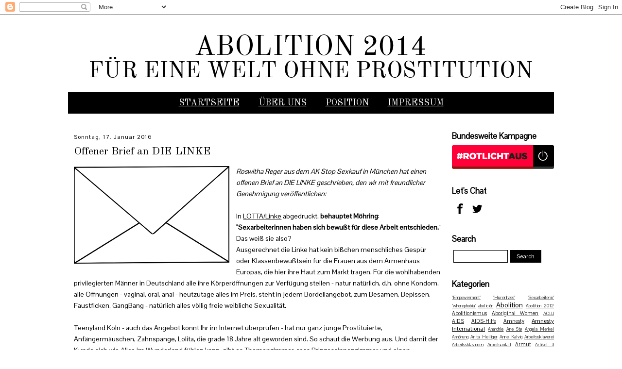

--- FILE ---
content_type: text/html; charset=UTF-8
request_url: https://abolition2014.blogspot.com/2016/01/offener-brief-die-linke.html
body_size: 23853
content:
<!DOCTYPE html>
<html class='v2' dir='ltr' xmlns='http://www.w3.org/1999/xhtml' xmlns:b='http://www.google.com/2005/gml/b' xmlns:data='http://www.google.com/2005/gml/data' xmlns:expr='http://www.google.com/2005/gml/expr'>
<head>
<link href='https://www.blogger.com/static/v1/widgets/335934321-css_bundle_v2.css' rel='stylesheet' type='text/css'/>
<link href="//fonts.googleapis.com/css?family=Old+Standard+TT%7CPontano+Sans" rel="stylesheet" type="text/css">
<meta content='IE=9; IE=8; IE=7; IE=EDGE; chrome=1' http-equiv='X-UA-Compatible'/>
<meta content='width=1100' name='viewport'/>
<meta content='text/html; charset=UTF-8' http-equiv='Content-Type'/>
<meta content='blogger' name='generator'/>
<link href='https://abolition2014.blogspot.com/favicon.ico' rel='icon' type='image/x-icon'/>
<link href='http://abolition2014.blogspot.com/2016/01/offener-brief-die-linke.html' rel='canonical'/>
<link rel="alternate" type="application/atom+xml" title="Abolition 2014 - Für eine Welt ohne Prostitution - Atom" href="https://abolition2014.blogspot.com/feeds/posts/default" />
<link rel="alternate" type="application/rss+xml" title="Abolition 2014 - Für eine Welt ohne Prostitution - RSS" href="https://abolition2014.blogspot.com/feeds/posts/default?alt=rss" />
<link rel="service.post" type="application/atom+xml" title="Abolition 2014 - Für eine Welt ohne Prostitution - Atom" href="https://www.blogger.com/feeds/5802819522444581389/posts/default" />

<link rel="alternate" type="application/atom+xml" title="Abolition 2014 - Für eine Welt ohne Prostitution - Atom" href="https://abolition2014.blogspot.com/feeds/1305183396025773498/comments/default" />
<!--Can't find substitution for tag [blog.ieCssRetrofitLinks]-->
<link href='https://blogger.googleusercontent.com/img/b/R29vZ2xl/AVvXsEhZZYd4BgBFxGe-0MeYbOJRwWH1-eZLhGR0iFc8izDs80v3LNKwYH9lLflG8XnaSaSuZP3xj4K-9_jz19x9JtoxXU2du20oVDjepYCyt6wB1ioJApbo4YZ8J_IgRDb_l7MVDbRi8Xw25AY/s320/envelope-460551_640.png' rel='image_src'/>
<meta content='http://abolition2014.blogspot.com/2016/01/offener-brief-die-linke.html' property='og:url'/>
<meta content='Offener Brief an DIE LINKE' property='og:title'/>
<meta content='  Roswitha Reger aus dem AK Stop Sexkauf in München hat einen offenen Brief an DIE LINKE geschrieben, den wir mit freundlicher Genehmigung v...' property='og:description'/>
<meta content='https://blogger.googleusercontent.com/img/b/R29vZ2xl/AVvXsEhZZYd4BgBFxGe-0MeYbOJRwWH1-eZLhGR0iFc8izDs80v3LNKwYH9lLflG8XnaSaSuZP3xj4K-9_jz19x9JtoxXU2du20oVDjepYCyt6wB1ioJApbo4YZ8J_IgRDb_l7MVDbRi8Xw25AY/w1200-h630-p-k-no-nu/envelope-460551_640.png' property='og:image'/>
<title>Abolition 2014 - Für eine Welt ohne Prostitution: Offener Brief an DIE LINKE</title>
<style type='text/css'>@font-face{font-family:'Old Standard TT';font-style:normal;font-weight:400;font-display:swap;src:url(//fonts.gstatic.com/s/oldstandardtt/v22/MwQubh3o1vLImiwAVvYawgcf2eVep1q4ZnRSZ_QG.woff2)format('woff2');unicode-range:U+0460-052F,U+1C80-1C8A,U+20B4,U+2DE0-2DFF,U+A640-A69F,U+FE2E-FE2F;}@font-face{font-family:'Old Standard TT';font-style:normal;font-weight:400;font-display:swap;src:url(//fonts.gstatic.com/s/oldstandardtt/v22/MwQubh3o1vLImiwAVvYawgcf2eVerlq4ZnRSZ_QG.woff2)format('woff2');unicode-range:U+0301,U+0400-045F,U+0490-0491,U+04B0-04B1,U+2116;}@font-face{font-family:'Old Standard TT';font-style:normal;font-weight:400;font-display:swap;src:url(//fonts.gstatic.com/s/oldstandardtt/v22/MwQubh3o1vLImiwAVvYawgcf2eVepVq4ZnRSZ_QG.woff2)format('woff2');unicode-range:U+0102-0103,U+0110-0111,U+0128-0129,U+0168-0169,U+01A0-01A1,U+01AF-01B0,U+0300-0301,U+0303-0304,U+0308-0309,U+0323,U+0329,U+1EA0-1EF9,U+20AB;}@font-face{font-family:'Old Standard TT';font-style:normal;font-weight:400;font-display:swap;src:url(//fonts.gstatic.com/s/oldstandardtt/v22/MwQubh3o1vLImiwAVvYawgcf2eVepFq4ZnRSZ_QG.woff2)format('woff2');unicode-range:U+0100-02BA,U+02BD-02C5,U+02C7-02CC,U+02CE-02D7,U+02DD-02FF,U+0304,U+0308,U+0329,U+1D00-1DBF,U+1E00-1E9F,U+1EF2-1EFF,U+2020,U+20A0-20AB,U+20AD-20C0,U+2113,U+2C60-2C7F,U+A720-A7FF;}@font-face{font-family:'Old Standard TT';font-style:normal;font-weight:400;font-display:swap;src:url(//fonts.gstatic.com/s/oldstandardtt/v22/MwQubh3o1vLImiwAVvYawgcf2eVeqlq4ZnRSZw.woff2)format('woff2');unicode-range:U+0000-00FF,U+0131,U+0152-0153,U+02BB-02BC,U+02C6,U+02DA,U+02DC,U+0304,U+0308,U+0329,U+2000-206F,U+20AC,U+2122,U+2191,U+2193,U+2212,U+2215,U+FEFF,U+FFFD;}</style>
<style id='page-skin-1' type='text/css'><!--
/*
-----------------------------------------------
Blogger Template Style
Template: Black and White
Designed by: Melissa - Jelly Design Studio
URL: www.jellydesignstudio.com
----------------------------------------------- */
/* Variable definitions
====================
<Variable name="keycolor" description="Main Color" type="color" default="#fff"/>
<Group description="Page Text" selector="body">
<Variable name="body.font" description="Font" type="font"
default="normal normal 12px Arial, Tahoma, Helvetica, FreeSans, sans-serif"/>
<Variable name="body.text.color" description="Text Color" type="color" default="#000"/>
</Group>
<Group description="Backgrounds" selector=".body-fauxcolumns-outer">
<Variable name="body.background.color" description="Outer Background" type="color" default="#66bbdd"/>
<Variable name="content.background.color" description="Main Background" type="color" default="#ffffff"/>
<Variable name="header.background.color" description="Header Background" type="color" default="transparent"/>
</Group>
<Group description="Links" selector=".main-outer">
<Variable name="link.color" description="Link Color" type="color" default="#2288bb"/>
<Variable name="link.visited.color" description="Visited Color" type="color" default="#333"/>
<Variable name="link.hover.color" description="Hover Color" type="color" default="#000"/>
</Group>
<Group description="Blog Title" selector=".header h1">
<Variable name="header.font" description="Font" type="font"
default="normal normal 60px Arial, Tahoma, Helvetica, FreeSans, sans-serif"/>
<Variable name="header.text.color" description="Title Color" type="color" default="#3399bb" />
</Group>
<Group description="Blog Description" selector=".header .description">
<Variable name="description.text.color" description="Description Color" type="color"
default="#777777" />
</Group>
<Group description="Text on the Tabs" selector=".tabs-inner .widget li a">
<Variable name="tabs.font" description="Font" type="font"
default="normal normal 14px Arial, Tahoma, Helvetica, FreeSans, sans-serif"/>
<Variable name="tabs.text.color" description="Text Color" type="color" default="#999999"/>
<Variable name="tabs.selected.text.color" description="Selected Color" type="color" default="#000000"/>
<Variable name="tabs.text.transform" description="Text Transform" type="font" default="uppercase"/>
</Group>
<Group description="Tabs Background" selector=".tabs-outer .PageList">
<Variable name="tabs.background.color" description="Background Color" type="color" default="#f5f5f5"/>
<Variable name="tabs.selected.background.color" description="Selected Color" type="color" default="#eeeeee"/>
</Group>
<Group description="Post Title" selector="h3.post-title, .comments h4">
<Variable name="post.title.font" description="Font" type="font"
default="normal normal 22px Arial, Tahoma, Helvetica, FreeSans, sans-serif"/>
</Group>
<Group description="Date Header" selector=".date-header">
<Variable name="date.header.color" description="Text Color" type="color"
default="#000000"/>
<Variable name="date.header.background.color" description="Background Color" type="color"
default="transparent"/>
<Variable name="date.font" description="Date Font" type="font"
default="normal normal 12px Arial, Tahoma, Helvetica, FreeSans, sans-serif"/>
</Group>
<Group description="Post Footer" selector=".post-footer">
<Variable name="post.footer.text.color" description="Text Color" type="color" default="#666666"/>
<Variable name="post.footer.background.color" description="Background Color" type="color"
default="#f9f9f9"/>
<Variable name="post.footer.border.color" description="Shadow Color" type="color" default="#eeeeee"/>
</Group>
<Group description="Gadgets" selector="h2">
<Variable name="widget.title.font" description="Title Font" type="font"
default="normal normal 11px Arial, Tahoma, Helvetica, FreeSans, sans-serif"/>
<Variable name="widget.title.text.decoration" description="Text Decoration" type="font" default="underline"/>
<Variable name="widget.title.text.color" description="Title Color" type="color" default="#000000"/>
<Variable name="widget.alternate.text.color" description="Alternate Color" type="color" default="#999999"/>
</Group>
<Group description="Images" selector=".main-inner">
<Variable name="image.background.color" description="Background Color" type="color" default="#ffffff"/>
<Variable name="image.border.color" description="Border Color" type="color" default="#eeeeee"/>
<Variable name="image.text.color" description="Caption Text Color" type="color" default="#000000"/>
</Group>
<Group description="Accents" selector=".content-inner">
<Variable name="body.rule.color" description="Separator Line Color" type="color" default="#eeeeee"/>
<Variable name="tabs.border.color" description="Tabs Border Color" type="color" default="transparent"/>
</Group>
<Variable name="body.background" description="Body Background" type="background"
color="#ffffff" default="$(color) none repeat scroll top left"/>
<Variable name="body.background.override" description="Body Background Override" type="string" default=""/>
<Variable name="body.background.gradient.cap" description="Body Gradient Cap" type="url"
default="url(//www.blogblog.com/1kt/simple/gradients_light.png)"/>
<Variable name="body.background.gradient.tile" description="Body Gradient Tile" type="url"
default="url(//www.blogblog.com/1kt/simple/body_gradient_tile_light.png)"/>
<Variable name="content.background.color.selector" description="Content Background Color Selector" type="string" default=".content-inner"/>
<Variable name="content.padding" description="Content Padding" type="length" default="10px"/>
<Variable name="content.padding.horizontal" description="Content Horizontal Padding" type="length" default="10px"/>
<Variable name="content.shadow.spread" description="Content Shadow Spread" type="length" default="40px"/>
<Variable name="content.shadow.spread.webkit" description="Content Shadow Spread (WebKit)" type="length" default="5px"/>
<Variable name="content.shadow.spread.ie" description="Content Shadow Spread (IE)" type="length" default="10px"/>
<Variable name="main.border.width" description="Main Border Width" type="length" default="0"/>
<Variable name="header.background.gradient" description="Header Gradient" type="url" default="none"/>
<Variable name="header.shadow.offset.left" description="Header Shadow Offset Left" type="length" default="-1px"/>
<Variable name="header.shadow.offset.top" description="Header Shadow Offset Top" type="length" default="-1px"/>
<Variable name="header.shadow.spread" description="Header Shadow Spread" type="length" default="1px"/>
<Variable name="header.padding" description="Header Padding" type="length" default="30px"/>
<Variable name="header.border.size" description="Header Border Size" type="length" default="1px"/>
<Variable name="header.bottom.border.size" description="Header Bottom Border Size" type="length" default="1px"/>
<Variable name="header.border.horizontalsize" description="Header Horizontal Border Size" type="length" default="0"/>
<Variable name="description.text.size" description="Description Text Size" type="string" default="140%"/>
<Variable name="tabs.margin.top" description="Tabs Margin Top" type="length" default="0" />
<Variable name="tabs.margin.side" description="Tabs Side Margin" type="length" default="30px" />
<Variable name="tabs.background.gradient" description="Tabs Background Gradient" type="url"
default="url(//www.blogblog.com/1kt/simple/gradients_light.png)"/>
<Variable name="tabs.border.width" description="Tabs Border Width" type="length" default="1px"/>
<Variable name="tabs.bevel.border.width" description="Tabs Bevel Border Width" type="length" default="1px"/>
<Variable name="date.header.padding" description="Date Header Padding" type="string" default="inherit"/>
<Variable name="date.header.letterspacing" description="Date Header Letter Spacing" type="string" default="inherit"/>
<Variable name="date.header.margin" description="Date Header Margin" type="string" default="inherit"/>
<Variable name="post.margin.bottom" description="Post Bottom Margin" type="length" default="25px"/>
<Variable name="image.border.small.size" description="Image Border Small Size" type="length" default="2px"/>
<Variable name="image.border.large.size" description="Image Border Large Size" type="length" default="5px"/>
<Variable name="page.width.selector" description="Page Width Selector" type="string" default=".region-inner"/>
<Variable name="page.width" description="Page Width" type="string" default="auto"/>
<Variable name="main.section.margin" description="Main Section Margin" type="length" default="15px"/>
<Variable name="main.padding" description="Main Padding" type="length" default="15px"/>
<Variable name="main.padding.top" description="Main Padding Top" type="length" default="30px"/>
<Variable name="main.padding.bottom" description="Main Padding Bottom" type="length" default="30px"/>
<Variable name="paging.background" description="Paging Background" type="color" default="#000"/>
<Variable name="paging.font" description="Font" type="font"
default="normal normal 14px Arial, Tahoma, Helvetica, FreeSans, sans-serif"/>
<Variable name="footer.bevel" description="Bevel border length of footer" type="length" default="0"/>
<Variable name="mobile.background.overlay" description="Mobile Background Overlay" type="string"
default="transparent none repeat scroll top left"/>
<Variable name="mobile.background.size" description="Mobile Background Size" type="string" default="auto"/>
<Variable name="mobile.button.color" description="Mobile Button Color" type="color" default="#ffffff" />
<Variable name="startSide" description="Side where text starts in blog language" type="automatic" default="left"/>
<Variable name="endSide" description="Side where text ends in blog language" type="automatic" default="right"/>
*/
/* Content
----------------------------------------------- */
body {
font: normal normal 12px 'Pontano Sans', sans-serif;
color: #000000;
background: #ffffff none repeat scroll top left;
padding: 0 0 0 0;
}
html body .region-inner {
min-width: 0;
max-width: 100%;
width: auto;
}
a:link {
text-decoration: underline;
color: #000000;
}
a:visited {
text-decoration: underline;
color: #000000;
}
a:hover {
text-decoration:underline;
color: #999999;
}
.body-fauxcolumn-outer .fauxcolumn-inner {
background: transparent none repeat scroll top left;
_background-image: none;
}
.body-fauxcolumn-outer .cap-top {
position: absolute;
z-index: 1;
height: 400px;
width: 100%;
background: #ffffff none repeat scroll top left;
}
.body-fauxcolumn-outer .cap-top .cap-left {
width: 100%;
background: transparent none repeat-x scroll top left;
_background-image: none;
}
.content-outer {
-moz-box-shadow: 0 0 0 rgba(0, 0, 0, .15);
-webkit-box-shadow: 0 0 0 rgba(0, 0, 0, .15);
-goog-ms-box-shadow: 0 0 0 #333333;
box-shadow: 0 0 0 rgba(0, 0, 0, .15);
margin-bottom: 1px;
}
.content-inner {
padding: 10px 0px;
}
.content-inner {
background-color: #ffffff;
}
/* Header
----------------------------------------------- */
.header-outer {
background: transparent none repeat-x scroll 0 -400px;
_background-image: none;
}
.Header h1 {
font: normal normal 40px ''Old Standard TT', serif;
color: #000000;
text-shadow: 0 0 0 rgba(0, 0, 0, .2);
}
.Header h1 a {
color: #000000;
}
.Header .description {
font-size: 18px;
color: #000000;
}
.header-inner .Header .titlewrapper {
padding: 22px 0;
}
.header-inner .Header .descriptionwrapper {
padding: 0 0;
}
/* Tabs
----------------------------------------------- */
.tabs-inner .section:first-child {
border-top: 0 solid #000000;
}
.tabs-inner .section:first-child ul {
margin-top: -1px;
border-top: 1px solid #000000;
border-left: none;
border-right: none;
}
.tabs-inner .widget ul {
background: #000000 none repeat-x scroll 0 -800px;
_background-image: none;
border-bottom: none;
margin-top: 0;
margin-left: -30px;
margin-right: -30px;
}
.tabs-inner .widget li a {
display: inline-block;
padding: .6em 1em;
font: normal normal 18px 'Old Standard TT', serif;
color: #ffffff;
text-transform: uppercase;
border-left: none;
border-right: none;
}
.tabs-inner .widget li:first-child a {
border-left: none;
}
.tabs-inner .widget li.selected a, .tabs-inner .widget li a:hover {
color: #ffffff;
background-color: #000000;
text-decoration: none;
text-transform: uppercase;
font-style: italic;
}
.PageList {
text-align:center !important;
}
.PageList li {
display:inline !important; float:none !important;
}
/* Columns
----------------------------------------------- */
.main-outer {
border-top: 0 solid transparent;
}
.fauxcolumn-left-outer .fauxcolumn-inner {
border-right: 1px solid transparent;
}
.fauxcolumn-right-outer .fauxcolumn-inner {
border-left: 1px solid transparent;
}
.main-inner .column-center-inner, .main-inner .column-left-inner, .main-inner .column-right-inner {
padding: 0;
}
.sidebar {
margin: 0;
padding-left: 10px;
}
/* Headings
----------------------------------------------- */
h2 {
margin: 0 0 .5em 0;
font: normal normal 14px 'Old Standard TT', serif;
color: #000000;
text-transform: uppercase;
text-decoration: underline;
}
/* Widgets
----------------------------------------------- */
.widget .zippy {
color: #000000;
text-shadow: 0;
}
.widget .popular-posts ul {
list-style: none;
}
.FollowByEmail .follow-by-email-inner .follow-by-email-address, #search-box {
border: 1px solid #000000 !important;
font-size: 13px;
height: 22px;
padding: 1px 6px !important;
width: 98px !important;
}
.FollowByEmail .follow-by-email-inner .follow-by-email-submit, #search-btn {
background: #000000;
border: none;
color: #fff;
margin: 0 !important;
padding: 0;
border-radius: 0;
height: 26px;
width: 65px !important;
font-family: 'Pontano Sans',sans-serif;
font-size: 12px;
}
.FollowByEmail .follow-by-email-inner .follow-by-email-submit:hover, #search-btn:hover {
opacity: 0.7;
}
/* Posts
----------------------------------------------- */
.date-header span {
background-color: #ffffff;
color: #000000;
padding: 0;
letter-spacing: 1px;
margin: inherit;
font: normal normal 12px 'Pontano Sans', sans-serif;
}
.main-inner {
padding-top: 35px;
padding-bottom: 35px;
}
.main-inner .column-center-inner {
padding: 0 0;
}
.main-inner .column-center-inner .section {
margin: 0 1em;
}
.footer-inner {
padding: 15px;
}
.post {
margin: 0 0 45px 0;
}
h3.post-title, .comments h4 {
font: normal normal 22px 'Old Standard TT', serif;
margin: 0;
}
h3.post-title a, .comments h4 a {
text-decoration: none;
}
.post-body {
font-size: 110%;
line-height: 1.4;
position: relative;
}
.post-body img, .post-body .tr-caption-container, .Profile img, .Image img,
.BlogList .item-thumbnail img {
padding: 0px;
background: #ffffff;
border: 0px solid #eeeeee;
-moz-box-shadow: none;
-webkit-box-shadow: none;
box-shadow: none;
}
.post-body img, .post-body .tr-caption-container {
padding: 0px;
}
.post-body .tr-caption-container {
color: #000000;
}
.post-body .tr-caption-container img {
padding: 0;
background: transparent;
border: none;
-moz-box-shadow: 0 0 0 rgba(0, 0, 0, .1);
-webkit-box-shadow: 0 0 0 rgba(0, 0, 0, .1);
box-shadow: 0 0 0 rgba(0, 0, 0, .1);
}
.post-header {
margin: 0 0 1.5em;
line-height: 1.6;
font-size: 90%;
}
.post-footer {
margin: 20px -2px 0;
padding: 5px 10px;
color: #000000;
background-color: #ffffff;
border-top: 1px solid #000000;
line-height: 1.6;
font-size: 90%;
}
#comments .comment-author {
padding-top: 1.5em;
border-top: 1px solid transparent;
background-position: 0 1.5em;
}
#comments .comment-author:first-child {
padding-top: 0;
border-top: none;
}
.avatar-image-container {
margin: .2em 0 0;
}
#comments .avatar-image-container img {
border: 1px solid #eeeeee;
}
/* Comments
----------------------------------------------- */
.comments .comments-content .icon.blog-author {
background-repeat: no-repeat;
background-image: url([data-uri]);
}
.comments .comments-content .loadmore a {
border-top: 1px solid #000000;
border-bottom: 1px solid #000000;
}
.comments .comment-thread.inline-thread {
background-color: #ffffff;
}
.comments .continue {
border-top: 2px solid #000000;
}
/* Accents
---------------------------------------------- */
.section-columns td.columns-cell {
border-left: 1px solid transparent;
}
.blog-pager {
background: #000000;
font: normal normal 15px 'Old Standard TT', serif;
}
.blog-pager a {
color: #fff;
text-transform: uppercase;
}
.blog-pager-older-link, .home-link,
.blog-pager-newer-link {
background-color: #000000;
padding: 5px;
}
.footer-outer {
border-top: 1px solid #000;
}
/* Highlight
----------------------------------------------- */
::-moz-selection {
background: #000;
color: #fff;
}
::selection {
background: #000;
color: #fff;
}
/* Mobile
----------------------------------------------- */
body.mobile  {
background-size: auto;
}
.mobile .body-fauxcolumn-outer {
background: transparent none repeat scroll top left;
}
.mobile .body-fauxcolumn-outer .cap-top {
background-size: 100% auto;
}
.mobile .content-outer {
-webkit-box-shadow: 0 0 3px rgba(0, 0, 0, .15);
box-shadow: 0 0 3px rgba(0, 0, 0, .15);
padding: 0 0;
}
body.mobile .AdSense {
margin: 0 -0;
}
.mobile .tabs-inner .widget ul {
margin-left: 0;
margin-right: 0;
}
.mobile .post {
margin: 0;
}
.mobile a:link {
text-decoration: none;
color: #000000;
}
.mobile a:visited {
text-decoration: none;
color: #000000;
}
.mobile .main-inner .column-center-inner .section {
margin: 0;
}
.mobile .date-header span {
padding: 0.1em 10px;
margin: 0 -10px;
}
.mobile h3.post-title {
margin: 0;
}
.mobile .blog-pager {
background: transparent none no-repeat scroll top center;
}
.mobile .footer-outer {
border-top: none;
}
.mobile .main-inner, .mobile .footer-inner {
background-color: #ffffff;
}
.mobile-index-contents {
color: #000000;
}
.mobile-link-button {
background-color: #000000;
}
.mobile-link-button a:link, .mobile-link-button a:visited, .mobile-link-button a:hover {
color: #ffffff;
}
.mobile .tabs-inner .section:first-child {
border-top: none;
}
.mobile .tabs-inner .PageList .widget-content {
background-color: #000000;
color: #ffffff;
border-top: 1px solid #000000;
border-bottom: 1px solid #000000;
}
.mobile .tabs-inner .PageList .widget-content .pagelist-arrow {
border-left: 1px solid #000000;
}
/*.entry-content {
text-align: justify !important;
}*/
.jump-link a {
font-size: larger;
}
.tr_bq {
font-family: serif;
font-style: italic;
}
.intro {
font-size: larger;
letter-spacing: 1px;
}
.post-body {
font-size: 120%;
line-height: 1.6;
position: relative;
}
h2 {
color: initial;
font-family: "Pontano Sans",sans-serif;
font-size: 140%;
font-weight: bold;
margin: 0 0 0.5em;
text-decoration: initial;
text-transform: initial;
}
--></style>
<style id='template-skin-1' type='text/css'><!--
body {
min-width: 1000px;
}
.content-outer, .content-fauxcolumn-outer, .region-inner {
min-width: 1000px;
max-width: 1000px;
_width: 1000px;
}
.main-inner .columns {
padding-left: 0;
padding-right: 220px;
}
.main-inner .fauxcolumn-center-outer {
left: 0;
right: 220px;
/* IE6 does not respect left and right together */
_width: expression(this.parentNode.offsetWidth -
parseInt("0") -
parseInt("220px") + 'px');
}
.main-inner .fauxcolumn-left-outer {
width: 0;
}
.main-inner .fauxcolumn-right-outer {
width: 220px;
}
.main-inner .column-left-outer {
width: 0;
right: 100%;
margin-left: -0;
}
.main-inner .column-right-outer {
width: 220px;
margin-right: -220px;
}
#layout {
min-width: 0;
}
#layout .content-outer {
min-width: 0;
width: 800px;
}
#layout .region-inner {
min-width: 0;
width: auto;
}
--></style>
<link href='https://www.blogger.com/dyn-css/authorization.css?targetBlogID=5802819522444581389&amp;zx=9b3ecf30-9dab-4257-a446-beac5a99c63f' media='none' onload='if(media!=&#39;all&#39;)media=&#39;all&#39;' rel='stylesheet'/><noscript><link href='https://www.blogger.com/dyn-css/authorization.css?targetBlogID=5802819522444581389&amp;zx=9b3ecf30-9dab-4257-a446-beac5a99c63f' rel='stylesheet'/></noscript>
<meta name='google-adsense-platform-account' content='ca-host-pub-1556223355139109'/>
<meta name='google-adsense-platform-domain' content='blogspot.com'/>

</head>
<body class='loading'>
<div class='navbar section' id='navbar'><div class='widget Navbar' data-version='1' id='Navbar1'><script type="text/javascript">
    function setAttributeOnload(object, attribute, val) {
      if(window.addEventListener) {
        window.addEventListener('load',
          function(){ object[attribute] = val; }, false);
      } else {
        window.attachEvent('onload', function(){ object[attribute] = val; });
      }
    }
  </script>
<div id="navbar-iframe-container"></div>
<script type="text/javascript" src="https://apis.google.com/js/platform.js"></script>
<script type="text/javascript">
      gapi.load("gapi.iframes:gapi.iframes.style.bubble", function() {
        if (gapi.iframes && gapi.iframes.getContext) {
          gapi.iframes.getContext().openChild({
              url: 'https://www.blogger.com/navbar/5802819522444581389?po\x3d1305183396025773498\x26origin\x3dhttps://abolition2014.blogspot.com',
              where: document.getElementById("navbar-iframe-container"),
              id: "navbar-iframe"
          });
        }
      });
    </script><script type="text/javascript">
(function() {
var script = document.createElement('script');
script.type = 'text/javascript';
script.src = '//pagead2.googlesyndication.com/pagead/js/google_top_exp.js';
var head = document.getElementsByTagName('head')[0];
if (head) {
head.appendChild(script);
}})();
</script>
</div></div>
<div class='body-fauxcolumns'>
<div class='fauxcolumn-outer body-fauxcolumn-outer'>
<div class='cap-top'>
<div class='cap-left'></div>
<div class='cap-right'></div>
</div>
<div class='fauxborder-left'>
<div class='fauxborder-right'></div>
<div class='fauxcolumn-inner'>
</div>
</div>
<div class='cap-bottom'>
<div class='cap-left'></div>
<div class='cap-right'></div>
</div>
</div>
</div>
<div class='content'>
<div class='content-fauxcolumns'>
<div class='fauxcolumn-outer content-fauxcolumn-outer'>
<div class='cap-top'>
<div class='cap-left'></div>
<div class='cap-right'></div>
</div>
<div class='fauxborder-left'>
<div class='fauxborder-right'></div>
<div class='fauxcolumn-inner'>
</div>
</div>
<div class='cap-bottom'>
<div class='cap-left'></div>
<div class='cap-right'></div>
</div>
</div>
</div>
<div class='content-outer'>
<div class='content-cap-top cap-top'>
<div class='cap-left'></div>
<div class='cap-right'></div>
</div>
<div class='fauxborder-left content-fauxborder-left'>
<div class='fauxborder-right content-fauxborder-right'></div>
<div class='content-inner'>
<header>
<div class='header-outer'>
<div class='header-cap-top cap-top'>
<div class='cap-left'></div>
<div class='cap-right'></div>
</div>
<div class='fauxborder-left header-fauxborder-left'>
<div class='fauxborder-right header-fauxborder-right'></div>
<div class='region-inner header-inner'>
<div class='header section' id='header'><div class='widget Header' data-version='1' id='Header1'>
<div id='header-inner'>
<a href='https://abolition2014.blogspot.com/' style='display: block'>
<img alt='Abolition 2014 - Für eine Welt ohne Prostitution' height='150px; ' id='Header1_headerimg' src='https://blogger.googleusercontent.com/img/b/R29vZ2xl/AVvXsEjD0xiija026meceMys7idjxH8dOHjLsdrQxJt81tYuwbh2QG54olgom3x-XWwAAT99XIKHSGjygaBytmophtkpfbZ1uJGcUyDIKbjI9HaZKloAAiPa2-IJcB7rFb55ShMTq8ju3rAe_Mpr/s1600/Manuela+Schon.png' style='display: block' width='1000px; '/>
</a>
</div>
</div></div>
</div>
</div>
<div class='header-cap-bottom cap-bottom'>
<div class='cap-left'></div>
<div class='cap-right'></div>
</div>
</div>
</header>
<div class='tabs-outer'>
<div class='tabs-cap-top cap-top'>
<div class='cap-left'></div>
<div class='cap-right'></div>
</div>
<div class='fauxborder-left tabs-fauxborder-left'>
<div class='fauxborder-right tabs-fauxborder-right'></div>
<div class='region-inner tabs-inner'>
<div class='tabs section' id='crosscol'><div class='widget PageList' data-version='1' id='PageList1'>
<h2>Pages</h2>
<div class='widget-content'>
<ul>
<li>
<a href='https://abolition2014.blogspot.com/'>Startseite</a>
</li>
<li>
<a href='https://abolition2014.blogspot.com/p/uber-uns.html'>Über uns</a>
</li>
<li>
<a href='http://www.abolition2014.blogspot.de/2014/08/abolition-2014-positionspapier.html'>Position</a>
</li>
<li>
<a href='https://abolition2014.blogspot.com/p/impressum.html'>Impressum</a>
</li>
</ul>
<div class='clear'></div>
</div>
</div></div>
<div class='tabs no-items section' id='crosscol-overflow'></div>
</div>
</div>
<div class='tabs-cap-bottom cap-bottom'>
<div class='cap-left'></div>
<div class='cap-right'></div>
</div>
</div>
<div class='main-outer'>
<div class='main-cap-top cap-top'>
<div class='cap-left'></div>
<div class='cap-right'></div>
</div>
<div class='fauxborder-left main-fauxborder-left'>
<div class='fauxborder-right main-fauxborder-right'></div>
<div class='region-inner main-inner'>
<div class='columns fauxcolumns'>
<div class='fauxcolumn-outer fauxcolumn-center-outer'>
<div class='cap-top'>
<div class='cap-left'></div>
<div class='cap-right'></div>
</div>
<div class='fauxborder-left'>
<div class='fauxborder-right'></div>
<div class='fauxcolumn-inner'>
</div>
</div>
<div class='cap-bottom'>
<div class='cap-left'></div>
<div class='cap-right'></div>
</div>
</div>
<div class='fauxcolumn-outer fauxcolumn-left-outer'>
<div class='cap-top'>
<div class='cap-left'></div>
<div class='cap-right'></div>
</div>
<div class='fauxborder-left'>
<div class='fauxborder-right'></div>
<div class='fauxcolumn-inner'>
</div>
</div>
<div class='cap-bottom'>
<div class='cap-left'></div>
<div class='cap-right'></div>
</div>
</div>
<div class='fauxcolumn-outer fauxcolumn-right-outer'>
<div class='cap-top'>
<div class='cap-left'></div>
<div class='cap-right'></div>
</div>
<div class='fauxborder-left'>
<div class='fauxborder-right'></div>
<div class='fauxcolumn-inner'>
</div>
</div>
<div class='cap-bottom'>
<div class='cap-left'></div>
<div class='cap-right'></div>
</div>
</div>
<!-- corrects IE6 width calculation -->
<div class='columns-inner'>
<div class='column-center-outer'>
<div class='column-center-inner'>
<div class='main section' id='main'><div class='widget Blog' data-version='1' id='Blog1'>
<div class='blog-posts hfeed'>
<!--Can't find substitution for tag [defaultAdStart]-->

          <div class="date-outer">
        
<h2 class='date-header'><span>Sonntag, 17. Januar 2016</span></h2>

          <div class="date-posts">
        
<div class='post-outer'>
<div class='post hentry' itemprop='blogPost' itemscope='itemscope' itemtype='http://schema.org/BlogPosting'>
<meta content='https://blogger.googleusercontent.com/img/b/R29vZ2xl/AVvXsEhZZYd4BgBFxGe-0MeYbOJRwWH1-eZLhGR0iFc8izDs80v3LNKwYH9lLflG8XnaSaSuZP3xj4K-9_jz19x9JtoxXU2du20oVDjepYCyt6wB1ioJApbo4YZ8J_IgRDb_l7MVDbRi8Xw25AY/s320/envelope-460551_640.png' itemprop='image_url'/>
<meta content='5802819522444581389' itemprop='blogId'/>
<meta content='1305183396025773498' itemprop='postId'/>
<a name='1305183396025773498'></a>
<h3 class='post-title entry-title' itemprop='name'>
Offener Brief an DIE LINKE
</h3>
<div class='post-header'>
<div class='post-header-line-1'></div>
</div>
<div class='post-body entry-content' id='post-body-1305183396025773498' itemprop='description articleBody'>
<div class="separator" style="clear: both; text-align: center;">
<a href="https://blogger.googleusercontent.com/img/b/R29vZ2xl/AVvXsEhZZYd4BgBFxGe-0MeYbOJRwWH1-eZLhGR0iFc8izDs80v3LNKwYH9lLflG8XnaSaSuZP3xj4K-9_jz19x9JtoxXU2du20oVDjepYCyt6wB1ioJApbo4YZ8J_IgRDb_l7MVDbRi8Xw25AY/s1600/envelope-460551_640.png" imageanchor="1" style="clear: left; float: left; margin-bottom: 1em; margin-right: 1em;"><img border="0" height="201" src="https://blogger.googleusercontent.com/img/b/R29vZ2xl/AVvXsEhZZYd4BgBFxGe-0MeYbOJRwWH1-eZLhGR0iFc8izDs80v3LNKwYH9lLflG8XnaSaSuZP3xj4K-9_jz19x9JtoxXU2du20oVDjepYCyt6wB1ioJApbo4YZ8J_IgRDb_l7MVDbRi8Xw25AY/s320/envelope-460551_640.png" width="320" /></a></div>
<i>Roswitha Reger aus dem AK Stop Sexkauf in München hat einen offenen Brief an DIE LINKE geschrieben, den wir mit freundlicher Genehmigung veröffentlichen:</i><br />
<br />
In <a href="http://issuu.com/linksfraktion/docs/lotta-ausgabe-11/31?e=14846121/32112622" target="_blank">LOTTA/Linke</a> abgedruckt, <b>behauptet</b><b> Möhring</b>:<br />
<b>"Sexarbeiterinnen haben sich bewußt für diese Arbeit entschieden.</b>" Das weiß sie also?<br />
Ausgerechnet die Linke hat kein bißchen menschliches Gespür oder 
Klassenbewußtsein für die Frauen aus dem Armenhaus Europas, die hier 
ihre Haut zum Markt tragen. Für die wohlhabenden privilegierten Männer 
in Deutschland alle ihre Körperöffnungen zur Verfügung stellen - natur 
natürlich, d.h. ohne Kondom, alle Öffnungen - vaginal, oral, anal - 
heutzutage alles im Preis, steht in jedem Bordellangebot, zum Besamen, 
Bepissen, Faustficken, GangBang - natürlich alles völlig freie weibliche
 Sexualität.<br />
<br />
Teenyland Köln - auch das Angebot könnt Ihr im Internet überprüfen - hat
 nur ganz junge Prostituierte, Anfängermäuschen, Zahnspange, Lolita, die
 grade 18 Jahre alt geworden sind. So schaut die Werbung aus. Und damit 
der Kunde sich wie Alice im Wunderland fühlen kann, gibt es 
Themenzimmer, rosa Prinzessinnenzimmer und einen Schulklassenraum. Das 
ist dann bei Frau Möhring die frühe weibliche Sexualität?<br />
Schöner kann mit sexuellem Mißbrauch doch gar nicht gespielt werden.<br />
<br />
Ausserdem schreibt sie: <b>Das Gesetz </b>(Neuformulierung des Prostitutionsgesetz bezüglich Anmeldung des Gewerbes)&nbsp; "<b>bildet
 damit nicht nur einen direkten Angriff auf Sexarbeiterinnen, sondern 
setzt Maßstäbe, was weibliche Sexualität sein und wo sie stattfinden 
darf - gegen Bezahlung oder ohne.</b>"<br />
<br />
Wie kommt sie denn drauf, dass weibliche Sexualität was mit Bezahlung zu
 tun hat? An Eure frauenpolitische Sprecherin, Frau Möhring: mit 
Frauenkörpern können Geschäfte gemacht werden - aber weibliche 
Sexualität findet in der Prostitution nicht statt. Weibliche Sexualität 
findet in der Prostitutierung von Frauen grundsätzlich nicht statt - 
auch wenn Prostituierte als beruflichen Trick häufig die Stöhnnummer 
machen, damit der Kerl sich schneller wieder verzieht und ihm nicht 
sonst was noch einfällt. Zahlen müssen die Freier als Entschädigung für 
von den Frauen garantiert <i>nicht</i> gewollte sexuelle Handlungen. Für
 Übergriffe. Für Traumatisierung und Leid. Weibliche Sexualität hat 
nichts mit Geld, Geschäft oder kapitalistischer Verwertung zu tun. Und 
was hat weibliche Sexualität mit der Anmeldung des ProstitutionsGewerbes
 zu tun?<br />
<br />
<a name="more"></a><br /><br />
Es gibt Profiteure dieser Freiwilligkeits-Ideologie - die 
BordellbetreiberInnen, die gesamte Pornoindustrie, die Mafia, die 
Zuhälter usw.<br />
<br />
Könnt Ihr Euch vorstellen, daß Ihr eines Tages gefragt werdet, ob Ihr 
das alles nicht gewußt habt - welche Blüten die neoliberale 
Verwertungsideologie im Kapitalismus treibt, und wie die Linke dies 
bejubelt hat? Und wie Ihr die Verhältnisse aus Euren Büros betrachtet 
und dabei nichts seht? Ihr sollt Euch nicht von der 
Prostitutionsindustrie einwickeln lassen (siehe Prostitutionstage), 
sondern mal in die Bülowstrasse gehn oder nach Dortmund Nord, oder wie 
wäre es mit Plauen? Bei der Atomlobby trübt es ja auch den Blick, wenn 
man nur mit den Lobbyisten rumhängt.<br />
<br />
Das "deutsche Modell" mit der Legalisierung von Zuhälterei und 
Prostitutionsindustrie ist der legale und von Euch verteidigte Rahmen 
für die tausendfache Ausbeutung von Frauen aus Armutsverhältnissen. Für 
das Geschäft mit dem Frauenkörper. Für die Verachtung der 
Menschenrechtserklärung, die Prostitution eindeutig als Verletzung der 
Menschenrechte benennt. Ihr werdet Euch noch schämen müssen, für diese 
durchschaubare Männerphantasie - dass diese Frauen ihre Körper mit Lust 
verkaufen wollen. Aber schlimmer noch - die Armutsprostitution ist 
nichts anderes als moderne Sklaverei. Wie lange kann eine Zeitung oder 
eine Partei Ideologie verzapfen, bevor sie einmal wirklich recherchiert?
 Wenn es doch nur die sexuelle Befreiung ist - dann mietet euch doch 
wenigstens für eine Woche für ein Recherchenpraktikum in einem Bordell 
ein - und denkt dran, unter 7 Freier pro Tag verlasst ihr das Haus mit 
Schulden beim "Vermieter". Da sind Extra-Einnahmen, z.B. 30 Euro für 
Sperma-Schlucken, 50 Euro für Faust-Ficken (also wer es da nicht schafft
 den Frauen wirklich weh zu tun) schon notwendig. Faustficken steht nun 
mal auf den Preislisten der Bordelle. Weil dort nämlich das gemacht 
wird, was der Freier kauft und grade nicht, was die Frau will. Oder 
stellt Euch an die Straße an der tschechischen Grenze und macht die 
Augen auf.<br />
<br />
Wo bleibt eigentlich die internationale Solidarität mit den rumänischen 
Frauen in Deutschland. Und ist dies die Form des Überlebens, mit der Ihr
 Frauen, die aus größter Not hierher kommen, willkommen heißt?<br />
<br />
Im Kopf von Frau Möhring ist Prostitution sexuelle Befreiung. In 
Wirklichkeit kommen die Frauen zu 95% aus dem Armenhaus Europas und sind
 in keiner Weise frei zu wählen, auch dann nicht, wenn sie nicht mit 
vorgehaltener Pistole gesetzlich relevant zwangsprostituiert werden. Die
 Armut ist der Zwang, und die Familie, die was zum Essen braucht. Und 
der Markt in Deutschland, die Nachfrage nach Frischfleisch zum 
Billigtarif.<br />
<br />
Die pseudolinke Ideologie von Möhring paßt nicht zu den betroffenen 
Menschen. Ein Blick auf die Lebensumstände und die Kultur, aus der die 
Frauen kommen, könnte hilfreich sein. Vielleicht solltet Ihr Euch mal 
mit den Realitäten in der Prostitution auseinandersetzen. Ein Blick in 
"Freier-Foren" z.B. wäre sinnvoll - den Eimer neben dem Bürostuhl nicht 
vergessen! Dort sind menschliche Wesen benutzbare Körperöffnungen und 
Sklavinnen, darüber hinaus könnt ihr viel Rassistisches, Sexistisches 
und Frauenverachtendes frei geäussert lesen. Alles legal, gibts keinen 
Diskriminierungsschutz, da gibt es kein Wort über Frauen, das tabu wäre.
 Eure Verleugnung von Frauenverachtung, Armut und Gewalt ist ganz 
bestimmt nicht der Weg zur Freiheit und Gleichheit. Die Freiheit solcher
 Ideologen ist die Freiheit der Privilegierten, die oder deren Töchter 
selbst nicht in die Lage kommen, diese Politik für die 
BordellbetreiberInnen und ZuhälterInnen mit der Benutzung ihres eignen 
Körpers und der Verletzung ihrer Seele bezahlen zu müssen.<br />
<br />
Vielleicht oder wahrscheinlich gibt es Frauen, die in der Prostitution 
leben und sich für sich nichts anderes vorstellen. Ihnen wäre durch die 
Bestrafung der Freier nicht geschadet. Die Frauen, die aus der 
Prostitution aussteigen konnten, haben über diese Überlebensstrategie 
ausführlich Zeugnis gegeben. Aber dass die Linke so tut, als gäbe es die
 tausenden von in der Prostitution versklavten Mädchen und Frauen gar 
nicht, das ist wirklich absurd. Es wird Euch niemand glauben, dass Ihr 
das nicht gewußt habt.<br />
<br />
Solange diese Frauenpolitik der Linken im Bundestag zum 
Prostitutionsgesetz vertreten wird und in LOTTA solche Männerphantasien 
verbreitet werden, werde ich es keinen Tag bereuen, die Partei Die Linke
 verlassen zu haben.<br />
<br />
Mit feministischen Grüßen<br />
Roswitha Reger<br />
<br />
<a class="moz-txt-link-freetext" href="http://www.ardmediathek.de/tv/Reportage-Dokumentation/Die-Story-im-Ersten-Ware-M%C3%A4dchen/Das-Erste/Video?documentId=32705698&amp;bcastId=799280" target="_blank">http://www.ardmediathek.de/tv/Reportage-Dokumentation/Die-Story-im-Ersten-Ware-M%C3%A4dchen/Das-Erste/Video?documentId=32705698&amp;bcastId=799280</a>
<div style='clear: both;'></div>
</div>
<div class='post-footer'>
<div class='post-footer-line post-footer-line-1'><span class='post-author vcard'>
Eingestellt von
<span class='fn' itemprop='author' itemscope='itemscope' itemtype='http://schema.org/Person'>
<span itemprop='name'>Manuela Schon</span>
</span>
</span>
<span class='post-timestamp'>
um
<meta content='http://abolition2014.blogspot.com/2016/01/offener-brief-die-linke.html' itemprop='url'/>
<a class='timestamp-link' href='https://abolition2014.blogspot.com/2016/01/offener-brief-die-linke.html' rel='bookmark' title='permanent link'><abbr class='published' itemprop='datePublished' title='2016-01-17T19:31:00+01:00'>19:31</abbr></a>
</span>
<span class='post-comment-link'>
</span>
<span class='post-icons'>
<span class='item-control blog-admin pid-565925014'>
<a href='https://www.blogger.com/post-edit.g?blogID=5802819522444581389&postID=1305183396025773498&from=pencil' title='Post bearbeiten'>
<img alt="" class="icon-action" height="18" src="//img2.blogblog.com/img/icon18_edit_allbkg.gif" width="18">
</a>
</span>
</span>
<div class='post-share-buttons goog-inline-block'>
<a class='goog-inline-block share-button sb-email' href='https://www.blogger.com/share-post.g?blogID=5802819522444581389&postID=1305183396025773498&target=email' target='_blank' title='Diesen Post per E-Mail versenden'><span class='share-button-link-text'>Diesen Post per E-Mail versenden</span></a><a class='goog-inline-block share-button sb-blog' href='https://www.blogger.com/share-post.g?blogID=5802819522444581389&postID=1305183396025773498&target=blog' onclick='window.open(this.href, "_blank", "height=270,width=475"); return false;' target='_blank' title='BlogThis!'><span class='share-button-link-text'>BlogThis!</span></a><a class='goog-inline-block share-button sb-twitter' href='https://www.blogger.com/share-post.g?blogID=5802819522444581389&postID=1305183396025773498&target=twitter' target='_blank' title='Auf X teilen'><span class='share-button-link-text'>Auf X teilen</span></a><a class='goog-inline-block share-button sb-facebook' href='https://www.blogger.com/share-post.g?blogID=5802819522444581389&postID=1305183396025773498&target=facebook' onclick='window.open(this.href, "_blank", "height=430,width=640"); return false;' target='_blank' title='In Facebook freigeben'><span class='share-button-link-text'>In Facebook freigeben</span></a>
</div>
</div>
<div class='post-footer-line post-footer-line-2'><span class='post-labels'>
Labels:
<a href='https://abolition2014.blogspot.com/search/label/DIE%20LINKE' rel='tag'>DIE LINKE</a>,
<a href='https://abolition2014.blogspot.com/search/label/Offener%20Brief' rel='tag'>Offener Brief</a>,
<a href='https://abolition2014.blogspot.com/search/label/sexuelle%20Selbstbestimmung' rel='tag'>sexuelle Selbstbestimmung</a>
</span>
</div>
<div class='post-footer-line post-footer-line-3'><span class='post-location'>
</span>
</div>
</div>
</div>
<div class='comments' id='comments'>
<a name='comments'></a>
<h4>Keine Kommentare:</h4>
<div id='Blog1_comments-block-wrapper'>
<dl class='avatar-comment-indent' id='comments-block'>
</dl>
</div>
<p class='comment-footer'>
<div class='comment-form'>
<a name='comment-form'></a>
<h4 id='comment-post-message'>Kommentar veröffentlichen</h4>
<p>
</p>
<a href='https://www.blogger.com/comment/frame/5802819522444581389?po=1305183396025773498&hl=de&saa=85391&origin=https://abolition2014.blogspot.com' id='comment-editor-src'></a>
<iframe allowtransparency='true' class='blogger-iframe-colorize blogger-comment-from-post' frameborder='0' height='410' id='comment-editor' name='comment-editor' src='' width='100%'></iframe>
<!--Can't find substitution for tag [post.friendConnectJs]-->
<script src='https://www.blogger.com/static/v1/jsbin/2830521187-comment_from_post_iframe.js' type='text/javascript'></script>
<script type='text/javascript'>
      BLOG_CMT_createIframe('https://www.blogger.com/rpc_relay.html', '0');
    </script>
</div>
</p>
<div id='backlinks-container'>
<div id='Blog1_backlinks-container'>
</div>
</div>
</div>
</div>

        </div></div>
      
<!--Can't find substitution for tag [adEnd]-->
</div>
<div class='blog-pager' id='blog-pager'>
<span id='blog-pager-newer-link'>
<a class='blog-pager-newer-link' href='https://abolition2014.blogspot.com/2016/04/die-sexarbeiterin-dokusoap-mit-indieporn.html' id='Blog1_blog-pager-newer-link' title='Neuerer Post'>Neuerer Post</a>
</span>
<span id='blog-pager-older-link'>
<a class='blog-pager-older-link' href='https://abolition2014.blogspot.com/2016/01/brief-die-fraktionen-der-linken-und-des.html' id='Blog1_blog-pager-older-link' title='Älterer Post'>Älterer Post</a>
</span>
<a class='home-link' href='https://abolition2014.blogspot.com/'>Startseite</a>
</div>
<div class='clear'></div>
<div class='post-feeds'>
<div class='feed-links'>
Abonnieren
<a class='feed-link' href='https://abolition2014.blogspot.com/feeds/1305183396025773498/comments/default' target='_blank' type='application/atom+xml'>Kommentare zum Post (Atom)</a>
</div>
</div>
</div></div>
</div>
</div>
<div class='column-left-outer'>
<div class='column-left-inner'>
<aside>
</aside>
</div>
</div>
<div class='column-right-outer'>
<div class='column-right-inner'>
<aside>
<div class='sidebar section' id='sidebar-right-1'><div class='widget Image' data-version='1' id='Image1'>
<h2>Bundesweite Kampagne</h2>
<div class='widget-content'>
<a href='http://www.rotlichtaus.de'>
<img alt='Bundesweite Kampagne' height='51' id='Image1_img' src='https://blogger.googleusercontent.com/img/b/R29vZ2xl/AVvXsEh3xr60r_6foloXBp9J7OZW5__XVZ-XiyUbONeBP4p3xdfb1z9cldPaWfhhCuUA-hthYk1ygnq-hmeQtsJLLPttwQYDo5zpc60Qox_wg54ZjxzPqCRlyTxg8PexagLLTQCIFpNZmtYvJo8/s1600/rotlichtaus+logo.png' width='220'/>
</a>
<br/>
</div>
<div class='clear'></div>
</div><div class='widget Text' data-version='1' id='Text1'>
<h2 class='title'>Let's Chat</h2>
<div class='widget-content'>
<a href="https://www.facebook.com/pages/Abolition-2014-Für-eine-Welt-ohne-Prostitution/1439906179588250" target="_blank"><img alt="Facebook" src="https://blogger.googleusercontent.com/img/b/R29vZ2xl/AVvXsEh2Trob6BGSt0-Gdh18KUFB44CpFGVF2Z8-H9PLQg0NqL0Z1lagt09bJ9w5-7-xxZUELs7l6BBvmsX6PHvoQ6b7wDMecYU5n7wGfAqQtqpPgzdKFLPBFNArzERc6Y0brM3TazleUuBi4R0b/s1600/facebook.png" /></a><a href="https://twitter.com/Abolition2014" target="_blank"><img alt="Twitter" src="https://blogger.googleusercontent.com/img/b/R29vZ2xl/AVvXsEgzo3BGhbGMHzazLxFtnMh48vVwiMIGvFUsI5Le5nDiLThDW1VmBiIfeFEniyubjl9hMi7vHiOORtdO0gfbYeP5tjgbNakhnF7Q5frSlDC00NoOBdm-XyFHgh7uPPfCP-8icjnJWg8T_2Xe/s1600/twitter.png" /></a>
</div>
<div class='clear'></div>
</div><div class='widget HTML' data-version='1' id='HTML1'>
<h2 class='title'>Search</h2>
<div class='widget-content'>
<div id="customsearch">
<form id="searchthis" action="/search" style="display:inline;" method="get">
<table>
<tbody><tr>
<td>
<input id="search-box" name="q" size="25" type="text"/>
</td>
<td>
<input id="search-btn" value="Search" type="submit"/>
</td>
</tr>
</tbody></table></form>
</div>
</div>
<div class='clear'></div>
</div><div class='widget Label' data-version='1' id='Label1'>
<h2>Kategorien</h2>
<div class='widget-content cloud-label-widget-content'>
<span class='label-size label-size-1'>
<a dir='ltr' href='https://abolition2014.blogspot.com/search/label/%22Empowerment%22'>&quot;Empowerment&quot;</a>
</span>
<span class='label-size label-size-1'>
<a dir='ltr' href='https://abolition2014.blogspot.com/search/label/%22Hurenhass%22'>&quot;Hurenhass&quot;</a>
</span>
<span class='label-size label-size-1'>
<a dir='ltr' href='https://abolition2014.blogspot.com/search/label/%22Sexarbeiterin%22'>&quot;Sexarbeiterin&quot;</a>
</span>
<span class='label-size label-size-1'>
<a dir='ltr' href='https://abolition2014.blogspot.com/search/label/%22whorephobia%22'>&quot;whorephobia&quot;</a>
</span>
<span class='label-size label-size-1'>
<a dir='ltr' href='https://abolition2014.blogspot.com/search/label/abolici%C3%B3n'>abolición</a>
</span>
<span class='label-size label-size-4'>
<a dir='ltr' href='https://abolition2014.blogspot.com/search/label/Abolition'>Abolition</a>
</span>
<span class='label-size label-size-1'>
<a dir='ltr' href='https://abolition2014.blogspot.com/search/label/Abolition%202012'>Abolition 2012</a>
</span>
<span class='label-size label-size-2'>
<a dir='ltr' href='https://abolition2014.blogspot.com/search/label/Abolitionismus'>Abolitionismus</a>
</span>
<span class='label-size label-size-2'>
<a dir='ltr' href='https://abolition2014.blogspot.com/search/label/Aboriginal%20Women'>Aboriginal Women</a>
</span>
<span class='label-size label-size-1'>
<a dir='ltr' href='https://abolition2014.blogspot.com/search/label/ACLU'>ACLU</a>
</span>
<span class='label-size label-size-2'>
<a dir='ltr' href='https://abolition2014.blogspot.com/search/label/AIDS'>AIDS</a>
</span>
<span class='label-size label-size-2'>
<a dir='ltr' href='https://abolition2014.blogspot.com/search/label/AIDS-Hilfe'>AIDS-Hilfe</a>
</span>
<span class='label-size label-size-2'>
<a dir='ltr' href='https://abolition2014.blogspot.com/search/label/Amnesty'>Amnesty</a>
</span>
<span class='label-size label-size-3'>
<a dir='ltr' href='https://abolition2014.blogspot.com/search/label/Amnesty%20International'>Amnesty International</a>
</span>
<span class='label-size label-size-1'>
<a dir='ltr' href='https://abolition2014.blogspot.com/search/label/Anarchie'>Anarchie</a>
</span>
<span class='label-size label-size-1'>
<a dir='ltr' href='https://abolition2014.blogspot.com/search/label/Ane%20St%C3%B8'>Ane Stø</a>
</span>
<span class='label-size label-size-1'>
<a dir='ltr' href='https://abolition2014.blogspot.com/search/label/Angela%20Merkel'>Angela Merkel</a>
</span>
<span class='label-size label-size-1'>
<a dir='ltr' href='https://abolition2014.blogspot.com/search/label/Anh%C3%B6rung'>Anhörung</a>
</span>
<span class='label-size label-size-1'>
<a dir='ltr' href='https://abolition2014.blogspot.com/search/label/Anita%20Heiliger'>Anita Heiliger</a>
</span>
<span class='label-size label-size-1'>
<a dir='ltr' href='https://abolition2014.blogspot.com/search/label/Anne%20Kalvig'>Anne Kalvig</a>
</span>
<span class='label-size label-size-1'>
<a dir='ltr' href='https://abolition2014.blogspot.com/search/label/Arbeitssklaverei'>Arbeitssklaverei</a>
</span>
<span class='label-size label-size-1'>
<a dir='ltr' href='https://abolition2014.blogspot.com/search/label/Arbeitssklavinnen'>Arbeitssklavinnen</a>
</span>
<span class='label-size label-size-1'>
<a dir='ltr' href='https://abolition2014.blogspot.com/search/label/Arbeitsunfall'>Arbeitsunfall</a>
</span>
<span class='label-size label-size-2'>
<a dir='ltr' href='https://abolition2014.blogspot.com/search/label/Armut'>Armut</a>
</span>
<span class='label-size label-size-1'>
<a dir='ltr' href='https://abolition2014.blogspot.com/search/label/Artikel%203%20Absatz%202'>Artikel 3 Absatz 2</a>
</span>
<span class='label-size label-size-1'>
<a dir='ltr' href='https://abolition2014.blogspot.com/search/label/Arzt'>Arzt</a>
</span>
<span class='label-size label-size-3'>
<a dir='ltr' href='https://abolition2014.blogspot.com/search/label/Ausbeutung'>Ausbeutung</a>
</span>
<span class='label-size label-size-2'>
<a dir='ltr' href='https://abolition2014.blogspot.com/search/label/Ausstieg'>Ausstieg</a>
</span>
<span class='label-size label-size-2'>
<a dir='ltr' href='https://abolition2014.blogspot.com/search/label/Australien'>Australien</a>
</span>
<span class='label-size label-size-2'>
<a dir='ltr' href='https://abolition2014.blogspot.com/search/label/Bahnhofsviertel'>Bahnhofsviertel</a>
</span>
<span class='label-size label-size-2'>
<a dir='ltr' href='https://abolition2014.blogspot.com/search/label/Bahnhofsviertelnacht'>Bahnhofsviertelnacht</a>
</span>
<span class='label-size label-size-1'>
<a dir='ltr' href='https://abolition2014.blogspot.com/search/label/Bandidos'>Bandidos</a>
</span>
<span class='label-size label-size-1'>
<a dir='ltr' href='https://abolition2014.blogspot.com/search/label/Beate%20Zsch%C3%A4pe'>Beate Zschäpe</a>
</span>
<span class='label-size label-size-2'>
<a dir='ltr' href='https://abolition2014.blogspot.com/search/label/Behinderung'>Behinderung</a>
</span>
<span class='label-size label-size-1'>
<a dir='ltr' href='https://abolition2014.blogspot.com/search/label/Berliner%20Senat'>Berliner Senat</a>
</span>
<span class='label-size label-size-2'>
<a dir='ltr' href='https://abolition2014.blogspot.com/search/label/Beruf%20wie%20jeder%20andere'>Beruf wie jeder andere</a>
</span>
<span class='label-size label-size-1'>
<a dir='ltr' href='https://abolition2014.blogspot.com/search/label/Berufsfreiheit'>Berufsfreiheit</a>
</span>
<span class='label-size label-size-1'>
<a dir='ltr' href='https://abolition2014.blogspot.com/search/label/Berufsgenossenschaft'>Berufsgenossenschaft</a>
</span>
<span class='label-size label-size-2'>
<a dir='ltr' href='https://abolition2014.blogspot.com/search/label/BeSD'>BeSD</a>
</span>
<span class='label-size label-size-1'>
<a dir='ltr' href='https://abolition2014.blogspot.com/search/label/Bestrafung%20der%20Prostituenten'>Bestrafung der Prostituenten</a>
</span>
<span class='label-size label-size-1'>
<a dir='ltr' href='https://abolition2014.blogspot.com/search/label/Betreiber'>Betreiber</a>
</span>
<span class='label-size label-size-2'>
<a dir='ltr' href='https://abolition2014.blogspot.com/search/label/Betroffene'>Betroffene</a>
</span>
<span class='label-size label-size-1'>
<a dir='ltr' href='https://abolition2014.blogspot.com/search/label/Beziehungsgewalt'>Beziehungsgewalt</a>
</span>
<span class='label-size label-size-2'>
<a dir='ltr' href='https://abolition2014.blogspot.com/search/label/BMFSFJ'>BMFSFJ</a>
</span>
<span class='label-size label-size-1'>
<a dir='ltr' href='https://abolition2014.blogspot.com/search/label/Bordell'>Bordell</a>
</span>
<span class='label-size label-size-1'>
<a dir='ltr' href='https://abolition2014.blogspot.com/search/label/Bordell%20Europas'>Bordell Europas</a>
</span>
<span class='label-size label-size-1'>
<a dir='ltr' href='https://abolition2014.blogspot.com/search/label/Bordelle'>Bordelle</a>
</span>
<span class='label-size label-size-1'>
<a dir='ltr' href='https://abolition2014.blogspot.com/search/label/Brasilien'>Brasilien</a>
</span>
<span class='label-size label-size-1'>
<a dir='ltr' href='https://abolition2014.blogspot.com/search/label/Bremen'>Bremen</a>
</span>
<span class='label-size label-size-1'>
<a dir='ltr' href='https://abolition2014.blogspot.com/search/label/Bridget%20Perrier'>Bridget Perrier</a>
</span>
<span class='label-size label-size-1'>
<a dir='ltr' href='https://abolition2014.blogspot.com/search/label/Brief'>Brief</a>
</span>
<span class='label-size label-size-2'>
<a dir='ltr' href='https://abolition2014.blogspot.com/search/label/Brussel%27s%20Call'>Brussel&#39;s Call</a>
</span>
<span class='label-size label-size-2'>
<a dir='ltr' href='https://abolition2014.blogspot.com/search/label/BSD'>BSD</a>
</span>
<span class='label-size label-size-1'>
<a dir='ltr' href='https://abolition2014.blogspot.com/search/label/Bundesfamilienministerium'>Bundesfamilienministerium</a>
</span>
<span class='label-size label-size-1'>
<a dir='ltr' href='https://abolition2014.blogspot.com/search/label/Bundesregierung'>Bundesregierung</a>
</span>
<span class='label-size label-size-1'>
<a dir='ltr' href='https://abolition2014.blogspot.com/search/label/Bundeswehr'>Bundeswehr</a>
</span>
<span class='label-size label-size-1'>
<a dir='ltr' href='https://abolition2014.blogspot.com/search/label/B%C3%BCndnis%2090%2FDie%20Gr%C3%BCnen'>Bündnis 90/Die Grünen</a>
</span>
<span class='label-size label-size-1'>
<a dir='ltr' href='https://abolition2014.blogspot.com/search/label/CAP'>CAP</a>
</span>
<span class='label-size label-size-2'>
<a dir='ltr' href='https://abolition2014.blogspot.com/search/label/CATW'>CATW</a>
</span>
<span class='label-size label-size-1'>
<a dir='ltr' href='https://abolition2014.blogspot.com/search/label/CDU'>CDU</a>
</span>
<span class='label-size label-size-1'>
<a dir='ltr' href='https://abolition2014.blogspot.com/search/label/Coalition%20Against%20Trafficking%20in%20Women'>Coalition Against Trafficking in Women</a>
</span>
<span class='label-size label-size-1'>
<a dir='ltr' href='https://abolition2014.blogspot.com/search/label/common%20good'>common good</a>
</span>
<span class='label-size label-size-1'>
<a dir='ltr' href='https://abolition2014.blogspot.com/search/label/consent'>consent</a>
</span>
<span class='label-size label-size-1'>
<a dir='ltr' href='https://abolition2014.blogspot.com/search/label/Cookies'>Cookies</a>
</span>
<span class='label-size label-size-1'>
<a dir='ltr' href='https://abolition2014.blogspot.com/search/label/Corona'>Corona</a>
</span>
<span class='label-size label-size-1'>
<a dir='ltr' href='https://abolition2014.blogspot.com/search/label/Daalder'>Daalder</a>
</span>
<span class='label-size label-size-1'>
<a dir='ltr' href='https://abolition2014.blogspot.com/search/label/D%C3%A4nemark'>Dänemark</a>
</span>
<span class='label-size label-size-1'>
<a dir='ltr' href='https://abolition2014.blogspot.com/search/label/David%20Garrett'>David Garrett</a>
</span>
<span class='label-size label-size-1'>
<a dir='ltr' href='https://abolition2014.blogspot.com/search/label/De%20Graaf%20Stichting'>De Graaf Stichting</a>
</span>
<span class='label-size label-size-1'>
<a dir='ltr' href='https://abolition2014.blogspot.com/search/label/decriminalisation'>decriminalisation</a>
</span>
<span class='label-size label-size-1'>
<a dir='ltr' href='https://abolition2014.blogspot.com/search/label/DenandAT'>DenandAT</a>
</span>
<span class='label-size label-size-1'>
<a dir='ltr' href='https://abolition2014.blogspot.com/search/label/Deutscher%20Frauenrat'>Deutscher Frauenrat</a>
</span>
<span class='label-size label-size-2'>
<a dir='ltr' href='https://abolition2014.blogspot.com/search/label/Deutschland'>Deutschland</a>
</span>
<span class='label-size label-size-1'>
<a dir='ltr' href='https://abolition2014.blogspot.com/search/label/Deutschlandbild'>Deutschlandbild</a>
</span>
<span class='label-size label-size-1'>
<a dir='ltr' href='https://abolition2014.blogspot.com/search/label/devianz'>devianz</a>
</span>
<span class='label-size label-size-2'>
<a dir='ltr' href='https://abolition2014.blogspot.com/search/label/DIE%20LINKE'>DIE LINKE</a>
</span>
<span class='label-size label-size-1'>
<a dir='ltr' href='https://abolition2014.blogspot.com/search/label/Die%20Rechte'>Die Rechte</a>
</span>
<span class='label-size label-size-1'>
<a dir='ltr' href='https://abolition2014.blogspot.com/search/label/Die%20Sexarbeiterin'>Die Sexarbeiterin</a>
</span>
<span class='label-size label-size-2'>
<a dir='ltr' href='https://abolition2014.blogspot.com/search/label/Diskriminierung'>Diskriminierung</a>
</span>
<span class='label-size label-size-2'>
<a dir='ltr' href='https://abolition2014.blogspot.com/search/label/Dodillet'>Dodillet</a>
</span>
<span class='label-size label-size-1'>
<a dir='ltr' href='https://abolition2014.blogspot.com/search/label/Domina'>Domina</a>
</span>
<span class='label-size label-size-1'>
<a dir='ltr' href='https://abolition2014.blogspot.com/search/label/Don%20Kulick%20GAATW.'>Don Kulick GAATW.</a>
</span>
<span class='label-size label-size-3'>
<a dir='ltr' href='https://abolition2014.blogspot.com/search/label/Dona%20Carmen'>Dona Carmen</a>
</span>
<span class='label-size label-size-1'>
<a dir='ltr' href='https://abolition2014.blogspot.com/search/label/Doppelmoral'>Doppelmoral</a>
</span>
<span class='label-size label-size-1'>
<a dir='ltr' href='https://abolition2014.blogspot.com/search/label/Douglas%20Fox'>Douglas Fox</a>
</span>
<span class='label-size label-size-1'>
<a dir='ltr' href='https://abolition2014.blogspot.com/search/label/Ekis%20Ekmann'>Ekis Ekmann</a>
</span>
<span class='label-size label-size-1'>
<a dir='ltr' href='https://abolition2014.blogspot.com/search/label/Ellen%20Templin'>Ellen Templin</a>
</span>
<span class='label-size label-size-1'>
<a dir='ltr' href='https://abolition2014.blogspot.com/search/label/EMMA'>EMMA</a>
</span>
<span class='label-size label-size-1'>
<a dir='ltr' href='https://abolition2014.blogspot.com/search/label/End%20Demand'>End Demand</a>
</span>
<span class='label-size label-size-1'>
<a dir='ltr' href='https://abolition2014.blogspot.com/search/label/Entkriminalisierung'>Entkriminalisierung</a>
</span>
<span class='label-size label-size-1'>
<a dir='ltr' href='https://abolition2014.blogspot.com/search/label/Entkriminalsierung'>Entkriminalsierung</a>
</span>
<span class='label-size label-size-1'>
<a dir='ltr' href='https://abolition2014.blogspot.com/search/label/equaltiy'>equaltiy</a>
</span>
<span class='label-size label-size-1'>
<a dir='ltr' href='https://abolition2014.blogspot.com/search/label/EU'>EU</a>
</span>
<span class='label-size label-size-1'>
<a dir='ltr' href='https://abolition2014.blogspot.com/search/label/Europ%C3%A4ische%20Linke'>Europäische Linke</a>
</span>
<span class='label-size label-size-2'>
<a dir='ltr' href='https://abolition2014.blogspot.com/search/label/Europ%C3%A4isches%20Parlament'>Europäisches Parlament</a>
</span>
<span class='label-size label-size-2'>
<a dir='ltr' href='https://abolition2014.blogspot.com/search/label/Europarat'>Europarat</a>
</span>
<span class='label-size label-size-2'>
<a dir='ltr' href='https://abolition2014.blogspot.com/search/label/European%20Women%27s%20Lobby'>European Women&#39;s Lobby</a>
</span>
<span class='label-size label-size-1'>
<a dir='ltr' href='https://abolition2014.blogspot.com/search/label/Eva%20H%C3%B6gl'>Eva Högl</a>
</span>
<span class='label-size label-size-3'>
<a dir='ltr' href='https://abolition2014.blogspot.com/search/label/Evaluation'>Evaluation</a>
</span>
<span class='label-size label-size-3'>
<a dir='ltr' href='https://abolition2014.blogspot.com/search/label/Evaluation%20norwegisches%20Gesetz'>Evaluation norwegisches Gesetz</a>
</span>
<span class='label-size label-size-1'>
<a dir='ltr' href='https://abolition2014.blogspot.com/search/label/EWL'>EWL</a>
</span>
<span class='label-size label-size-1'>
<a dir='ltr' href='https://abolition2014.blogspot.com/search/label/Facebook'>Facebook</a>
</span>
<span class='label-size label-size-1'>
<a dir='ltr' href='https://abolition2014.blogspot.com/search/label/Facepalm'>Facepalm</a>
</span>
<span class='label-size label-size-2'>
<a dir='ltr' href='https://abolition2014.blogspot.com/search/label/Farley'>Farley</a>
</span>
<span class='label-size label-size-1'>
<a dir='ltr' href='https://abolition2014.blogspot.com/search/label/Faschismus'>Faschismus</a>
</span>
<span class='label-size label-size-1'>
<a dir='ltr' href='https://abolition2014.blogspot.com/search/label/Feminism%20in%20London%20conference'>Feminism in London conference</a>
</span>
<span class='label-size label-size-3'>
<a dir='ltr' href='https://abolition2014.blogspot.com/search/label/Feminismus'>Feminismus</a>
</span>
<span class='label-size label-size-1'>
<a dir='ltr' href='https://abolition2014.blogspot.com/search/label/Feminismus%20im%20Pott'>Feminismus im Pott</a>
</span>
<span class='label-size label-size-1'>
<a dir='ltr' href='https://abolition2014.blogspot.com/search/label/Feminist%20Current'>Feminist Current</a>
</span>
<span class='label-size label-size-1'>
<a dir='ltr' href='https://abolition2014.blogspot.com/search/label/Feminist%20Times'>Feminist Times</a>
</span>
<span class='label-size label-size-1'>
<a dir='ltr' href='https://abolition2014.blogspot.com/search/label/feministas'>feministas</a>
</span>
<span class='label-size label-size-1'>
<a dir='ltr' href='https://abolition2014.blogspot.com/search/label/Feministisk%20Perspektiv'>Feministisk Perspektiv</a>
</span>
<span class='label-size label-size-1'>
<a dir='ltr' href='https://abolition2014.blogspot.com/search/label/FiL'>FiL</a>
</span>
<span class='label-size label-size-1'>
<a dir='ltr' href='https://abolition2014.blogspot.com/search/label/Film'>Film</a>
</span>
<span class='label-size label-size-1'>
<a dir='ltr' href='https://abolition2014.blogspot.com/search/label/Flatrate'>Flatrate</a>
</span>
<span class='label-size label-size-2'>
<a dir='ltr' href='https://abolition2014.blogspot.com/search/label/florian%20klenk%20artikelreihe'>florian klenk artikelreihe</a>
</span>
<span class='label-size label-size-1'>
<a dir='ltr' href='https://abolition2014.blogspot.com/search/label/Forced%20prostitution'>Forced prostitution</a>
</span>
<span class='label-size label-size-1'>
<a dir='ltr' href='https://abolition2014.blogspot.com/search/label/Forschung'>Forschung</a>
</span>
<span class='label-size label-size-1'>
<a dir='ltr' href='https://abolition2014.blogspot.com/search/label/Fran%C3%A7ois%20Ozon'>François Ozon</a>
</span>
<span class='label-size label-size-2'>
<a dir='ltr' href='https://abolition2014.blogspot.com/search/label/Frankfurt'>Frankfurt</a>
</span>
<span class='label-size label-size-1'>
<a dir='ltr' href='https://abolition2014.blogspot.com/search/label/Franz%C3%B6sischer%20Senat'>Französischer Senat</a>
</span>
<span class='label-size label-size-1'>
<a dir='ltr' href='https://abolition2014.blogspot.com/search/label/Frauen'>Frauen</a>
</span>
<span class='label-size label-size-1'>
<a dir='ltr' href='https://abolition2014.blogspot.com/search/label/Frauen%C3%A4rztin'>Frauenärztin</a>
</span>
<span class='label-size label-size-1'>
<a dir='ltr' href='https://abolition2014.blogspot.com/search/label/Frauenheld'>Frauenheld</a>
</span>
<span class='label-size label-size-1'>
<a dir='ltr' href='https://abolition2014.blogspot.com/search/label/Frauenrechte'>Frauenrechte</a>
</span>
<span class='label-size label-size-2'>
<a dir='ltr' href='https://abolition2014.blogspot.com/search/label/freie%20Wahl'>freie Wahl</a>
</span>
<span class='label-size label-size-3'>
<a dir='ltr' href='https://abolition2014.blogspot.com/search/label/freier'>freier</a>
</span>
<span class='label-size label-size-3'>
<a dir='ltr' href='https://abolition2014.blogspot.com/search/label/freierbestrafung'>freierbestrafung</a>
</span>
<span class='label-size label-size-1'>
<a dir='ltr' href='https://abolition2014.blogspot.com/search/label/Friedrich-Ebert-Stiftung'>Friedrich-Ebert-Stiftung</a>
</span>
<span class='label-size label-size-1'>
<a dir='ltr' href='https://abolition2014.blogspot.com/search/label/Fu%C3%9Fball'>Fußball</a>
</span>
<span class='label-size label-size-1'>
<a dir='ltr' href='https://abolition2014.blogspot.com/search/label/Fu%C3%9Fball%20WM'>Fußball WM</a>
</span>
<span class='label-size label-size-1'>
<a dir='ltr' href='https://abolition2014.blogspot.com/search/label/Gedenken'>Gedenken</a>
</span>
<span class='label-size label-size-1'>
<a dir='ltr' href='https://abolition2014.blogspot.com/search/label/Gemeinwohl'>Gemeinwohl</a>
</span>
<span class='label-size label-size-1'>
<a dir='ltr' href='https://abolition2014.blogspot.com/search/label/George%20Soros'>George Soros</a>
</span>
<span class='label-size label-size-2'>
<a dir='ltr' href='https://abolition2014.blogspot.com/search/label/Germany'>Germany</a>
</span>
<span class='label-size label-size-1'>
<a dir='ltr' href='https://abolition2014.blogspot.com/search/label/Geschlechtskrankheiten'>Geschlechtskrankheiten</a>
</span>
<span class='label-size label-size-1'>
<a dir='ltr' href='https://abolition2014.blogspot.com/search/label/Gesundheit'>Gesundheit</a>
</span>
<span class='label-size label-size-4'>
<a dir='ltr' href='https://abolition2014.blogspot.com/search/label/Gewalt'>Gewalt</a>
</span>
<span class='label-size label-size-2'>
<a dir='ltr' href='https://abolition2014.blogspot.com/search/label/Gewaltseite%20der%20Prositution'>Gewaltseite der Prositution</a>
</span>
<span class='label-size label-size-1'>
<a dir='ltr' href='https://abolition2014.blogspot.com/search/label/Gewerkschaften'>Gewerkschaften</a>
</span>
<span class='label-size label-size-2'>
<a dir='ltr' href='https://abolition2014.blogspot.com/search/label/Gleichberechtigung'>Gleichberechtigung</a>
</span>
<span class='label-size label-size-1'>
<a dir='ltr' href='https://abolition2014.blogspot.com/search/label/Gleichstellung'>Gleichstellung</a>
</span>
<span class='label-size label-size-1'>
<a dir='ltr' href='https://abolition2014.blogspot.com/search/label/Grundgesetz'>Grundgesetz</a>
</span>
<span class='label-size label-size-2'>
<a dir='ltr' href='https://abolition2014.blogspot.com/search/label/harm%20reduction'>harm reduction</a>
</span>
<span class='label-size label-size-1'>
<a dir='ltr' href='https://abolition2014.blogspot.com/search/label/Hasskommentare'>Hasskommentare</a>
</span>
<span class='label-size label-size-1'>
<a dir='ltr' href='https://abolition2014.blogspot.com/search/label/h%C3%A4usliche%20Gewalt'>häusliche Gewalt</a>
</span>
<span class='label-size label-size-1'>
<a dir='ltr' href='https://abolition2014.blogspot.com/search/label/Heather%20Mallick'>Heather Mallick</a>
</span>
<span class='label-size label-size-2'>
<a dir='ltr' href='https://abolition2014.blogspot.com/search/label/Hells%20Angels'>Hells Angels</a>
</span>
<span class='label-size label-size-1'>
<a dir='ltr' href='https://abolition2014.blogspot.com/search/label/human%20trafficking'>human trafficking</a>
</span>
<span class='label-size label-size-1'>
<a dir='ltr' href='https://abolition2014.blogspot.com/search/label/Hurenbewegung'>Hurenbewegung</a>
</span>
<span class='label-size label-size-1'>
<a dir='ltr' href='https://abolition2014.blogspot.com/search/label/Huschke%20Mau'>Huschke Mau</a>
</span>
<span class='label-size label-size-2'>
<a dir='ltr' href='https://abolition2014.blogspot.com/search/label/Hydra'>Hydra</a>
</span>
<span class='label-size label-size-1'>
<a dir='ltr' href='https://abolition2014.blogspot.com/search/label/ICRSE'>ICRSE</a>
</span>
<span class='label-size label-size-1'>
<a dir='ltr' href='https://abolition2014.blogspot.com/search/label/Idit%20Harel%20Shemesh'>Idit Harel Shemesh</a>
</span>
<span class='label-size label-size-2'>
<a dir='ltr' href='https://abolition2014.blogspot.com/search/label/Indigene'>Indigene</a>
</span>
<span class='label-size label-size-2'>
<a dir='ltr' href='https://abolition2014.blogspot.com/search/label/Indigene%20Frauen'>Indigene Frauen</a>
</span>
<span class='label-size label-size-1'>
<a dir='ltr' href='https://abolition2014.blogspot.com/search/label/Infrastruktur'>Infrastruktur</a>
</span>
<span class='label-size label-size-1'>
<a dir='ltr' href='https://abolition2014.blogspot.com/search/label/Ingeborg%20Kraus'>Ingeborg Kraus</a>
</span>
<span class='label-size label-size-1'>
<a dir='ltr' href='https://abolition2014.blogspot.com/search/label/International%20Secretariat%20London'>International Secretariat London</a>
</span>
<span class='label-size label-size-2'>
<a dir='ltr' href='https://abolition2014.blogspot.com/search/label/Interview'>Interview</a>
</span>
<span class='label-size label-size-1'>
<a dir='ltr' href='https://abolition2014.blogspot.com/search/label/Isabelle'>Isabelle</a>
</span>
<span class='label-size label-size-1'>
<a dir='ltr' href='https://abolition2014.blogspot.com/search/label/Jaqui%20Hunt'>Jaqui Hunt</a>
</span>
<span class='label-size label-size-1'>
<a dir='ltr' href='https://abolition2014.blogspot.com/search/label/Jenny%20Westergren'>Jenny Westergren</a>
</span>
<span class='label-size label-size-1'>
<a dir='ltr' href='https://abolition2014.blogspot.com/search/label/Jeune%20et%20Jolie'>Jeune et Jolie</a>
</span>
<span class='label-size label-size-1'>
<a dir='ltr' href='https://abolition2014.blogspot.com/search/label/Jimmy%20Carter'>Jimmy Carter</a>
</span>
<span class='label-size label-size-1'>
<a dir='ltr' href='https://abolition2014.blogspot.com/search/label/Journalismus'>Journalismus</a>
</span>
<span class='label-size label-size-1'>
<a dir='ltr' href='https://abolition2014.blogspot.com/search/label/Julien%20Ferrat'>Julien Ferrat</a>
</span>
<span class='label-size label-size-1'>
<a dir='ltr' href='https://abolition2014.blogspot.com/search/label/Junge%20Welt'>Junge Welt</a>
</span>
<span class='label-size label-size-2'>
<a dir='ltr' href='https://abolition2014.blogspot.com/search/label/Kajsa%20Ekis%20Ekman'>Kajsa Ekis Ekman</a>
</span>
<span class='label-size label-size-1'>
<a dir='ltr' href='https://abolition2014.blogspot.com/search/label/Kampagne'>Kampagne</a>
</span>
<span class='label-size label-size-2'>
<a dir='ltr' href='https://abolition2014.blogspot.com/search/label/Kapitalismus'>Kapitalismus</a>
</span>
<span class='label-size label-size-1'>
<a dir='ltr' href='https://abolition2014.blogspot.com/search/label/Kassandra'>Kassandra</a>
</span>
<span class='label-size label-size-1'>
<a dir='ltr' href='https://abolition2014.blogspot.com/search/label/Katharina%20Sass'>Katharina Sass</a>
</span>
<span class='label-size label-size-1'>
<a dir='ltr' href='https://abolition2014.blogspot.com/search/label/Kavemann'>Kavemann</a>
</span>
<span class='label-size label-size-2'>
<a dir='ltr' href='https://abolition2014.blogspot.com/search/label/Kinderpornographie'>Kinderpornographie</a>
</span>
<span class='label-size label-size-2'>
<a dir='ltr' href='https://abolition2014.blogspot.com/search/label/kinderprostitution'>kinderprostitution</a>
</span>
<span class='label-size label-size-1'>
<a dir='ltr' href='https://abolition2014.blogspot.com/search/label/Kitty%20Blair'>Kitty Blair</a>
</span>
<span class='label-size label-size-1'>
<a dir='ltr' href='https://abolition2014.blogspot.com/search/label/Kleinblittersdorf'>Kleinblittersdorf</a>
</span>
<span class='label-size label-size-2'>
<a dir='ltr' href='https://abolition2014.blogspot.com/search/label/Kofra'>Kofra</a>
</span>
<span class='label-size label-size-1'>
<a dir='ltr' href='https://abolition2014.blogspot.com/search/label/Kondompflicht'>Kondompflicht</a>
</span>
<span class='label-size label-size-1'>
<a dir='ltr' href='https://abolition2014.blogspot.com/search/label/Kongress'>Kongress</a>
</span>
<span class='label-size label-size-1'>
<a dir='ltr' href='https://abolition2014.blogspot.com/search/label/Konsens'>Konsens</a>
</span>
<span class='label-size label-size-1'>
<a dir='ltr' href='https://abolition2014.blogspot.com/search/label/Konventionen'>Konventionen</a>
</span>
<span class='label-size label-size-1'>
<a dir='ltr' href='https://abolition2014.blogspot.com/search/label/Konzept'>Konzept</a>
</span>
<span class='label-size label-size-1'>
<a dir='ltr' href='https://abolition2014.blogspot.com/search/label/Kopfsch%C3%BCttelliste'>Kopfschüttelliste</a>
</span>
<span class='label-size label-size-1'>
<a dir='ltr' href='https://abolition2014.blogspot.com/search/label/K%C3%B6rpererinnerungen'>Körpererinnerungen</a>
</span>
<span class='label-size label-size-1'>
<a dir='ltr' href='https://abolition2014.blogspot.com/search/label/Korruption'>Korruption</a>
</span>
<span class='label-size label-size-2'>
<a dir='ltr' href='https://abolition2014.blogspot.com/search/label/Kriminalisierung'>Kriminalisierung</a>
</span>
<span class='label-size label-size-1'>
<a dir='ltr' href='https://abolition2014.blogspot.com/search/label/kvinnefronten'>kvinnefronten</a>
</span>
<span class='label-size label-size-1'>
<a dir='ltr' href='https://abolition2014.blogspot.com/search/label/Kvinnegruppe%20Ottar'>Kvinnegruppe Ottar</a>
</span>
<span class='label-size label-size-1'>
<a dir='ltr' href='https://abolition2014.blogspot.com/search/label/Kvinnofronten'>Kvinnofronten</a>
</span>
<span class='label-size label-size-1'>
<a dir='ltr' href='https://abolition2014.blogspot.com/search/label/KZ%20Mauthausen'>KZ Mauthausen</a>
</span>
<span class='label-size label-size-1'>
<a dir='ltr' href='https://abolition2014.blogspot.com/search/label/KZ-Bordelle'>KZ-Bordelle</a>
</span>
<span class='label-size label-size-1'>
<a dir='ltr' href='https://abolition2014.blogspot.com/search/label/laufh%C3%A4user'>laufhäuser</a>
</span>
<span class='label-size label-size-2'>
<a dir='ltr' href='https://abolition2014.blogspot.com/search/label/legale%20Prostitution'>legale Prostitution</a>
</span>
<span class='label-size label-size-2'>
<a dir='ltr' href='https://abolition2014.blogspot.com/search/label/Legalisierung'>Legalisierung</a>
</span>
<span class='label-size label-size-1'>
<a dir='ltr' href='https://abolition2014.blogspot.com/search/label/Lena%20Morgenroth'>Lena Morgenroth</a>
</span>
<span class='label-size label-size-1'>
<a dir='ltr' href='https://abolition2014.blogspot.com/search/label/Leni%20Breymaier'>Leni Breymaier</a>
</span>
<span class='label-size label-size-2'>
<a dir='ltr' href='https://abolition2014.blogspot.com/search/label/Liberaler%20Feminismus'>Liberaler Feminismus</a>
</span>
<span class='label-size label-size-1'>
<a dir='ltr' href='https://abolition2014.blogspot.com/search/label/Linke'>Linke</a>
</span>
<span class='label-size label-size-1'>
<a dir='ltr' href='https://abolition2014.blogspot.com/search/label/Lissabon'>Lissabon</a>
</span>
<span class='label-size label-size-4'>
<a dir='ltr' href='https://abolition2014.blogspot.com/search/label/listentosurvivors'>listentosurvivors</a>
</span>
<span class='label-size label-size-2'>
<a dir='ltr' href='https://abolition2014.blogspot.com/search/label/Lobby'>Lobby</a>
</span>
<span class='label-size label-size-1'>
<a dir='ltr' href='https://abolition2014.blogspot.com/search/label/Lobbyismus'>Lobbyismus</a>
</span>
<span class='label-size label-size-1'>
<a dir='ltr' href='https://abolition2014.blogspot.com/search/label/L%C3%B6hne'>Löhne</a>
</span>
<span class='label-size label-size-1'>
<a dir='ltr' href='https://abolition2014.blogspot.com/search/label/Loi%20contre%20le%20syst%C3%A8me%20prostitutionel'>Loi contre le système prostitutionel</a>
</span>
<span class='label-size label-size-2'>
<a dir='ltr' href='https://abolition2014.blogspot.com/search/label/Lokalpolitik'>Lokalpolitik</a>
</span>
<span class='label-size label-size-1'>
<a dir='ltr' href='https://abolition2014.blogspot.com/search/label/Lutz%20Besser'>Lutz Besser</a>
</span>
<span class='label-size label-size-1'>
<a dir='ltr' href='https://abolition2014.blogspot.com/search/label/Mainz'>Mainz</a>
</span>
<span class='label-size label-size-1'>
<a dir='ltr' href='https://abolition2014.blogspot.com/search/label/Mainzer%20Erkl%C3%A4rung'>Mainzer Erklärung</a>
</span>
<span class='label-size label-size-1'>
<a dir='ltr' href='https://abolition2014.blogspot.com/search/label/Maite%20Mola'>Maite Mola</a>
</span>
<span class='label-size label-size-1'>
<a dir='ltr' href='https://abolition2014.blogspot.com/search/label/Manifest'>Manifest</a>
</span>
<span class='label-size label-size-2'>
<a dir='ltr' href='https://abolition2014.blogspot.com/search/label/mann-m%C3%A4nnliche%20Prostitution'>mann-männliche Prostitution</a>
</span>
<span class='label-size label-size-1'>
<a dir='ltr' href='https://abolition2014.blogspot.com/search/label/M%C3%A4nner'>Männer</a>
</span>
<span class='label-size label-size-1'>
<a dir='ltr' href='https://abolition2014.blogspot.com/search/label/Mannheim'>Mannheim</a>
</span>
<span class='label-size label-size-1'>
<a dir='ltr' href='https://abolition2014.blogspot.com/search/label/M%C3%A4nnlichkeitsrituale'>Männlichkeitsrituale</a>
</span>
<span class='label-size label-size-1'>
<a dir='ltr' href='https://abolition2014.blogspot.com/search/label/Marieke%20von%20Doorninck'>Marieke von Doorninck</a>
</span>
<span class='label-size label-size-1'>
<a dir='ltr' href='https://abolition2014.blogspot.com/search/label/marxismus'>marxismus</a>
</span>
<span class='label-size label-size-2'>
<a dir='ltr' href='https://abolition2014.blogspot.com/search/label/Meghan%20Murphy'>Meghan Murphy</a>
</span>
<span class='label-size label-size-3'>
<a dir='ltr' href='https://abolition2014.blogspot.com/search/label/menschenhandel'>menschenhandel</a>
</span>
<span class='label-size label-size-1'>
<a dir='ltr' href='https://abolition2014.blogspot.com/search/label/Menschenrechte'>Menschenrechte</a>
</span>
<span class='label-size label-size-2'>
<a dir='ltr' href='https://abolition2014.blogspot.com/search/label/Menschenrechtsverletzung'>Menschenrechtsverletzung</a>
</span>
<span class='label-size label-size-3'>
<a dir='ltr' href='https://abolition2014.blogspot.com/search/label/Menschenw%C3%BCrde'>Menschenwürde</a>
</span>
<span class='label-size label-size-1'>
<a dir='ltr' href='https://abolition2014.blogspot.com/search/label/Merkel'>Merkel</a>
</span>
<span class='label-size label-size-1'>
<a dir='ltr' href='https://abolition2014.blogspot.com/search/label/michael%20j%C3%BCrgs'>michael jürgs</a>
</span>
<span class='label-size label-size-1'>
<a dir='ltr' href='https://abolition2014.blogspot.com/search/label/Migration'>Migration</a>
</span>
<span class='label-size label-size-1'>
<a dir='ltr' href='https://abolition2014.blogspot.com/search/label/Missbrauch'>Missbrauch</a>
</span>
<span class='label-size label-size-1'>
<a dir='ltr' href='https://abolition2014.blogspot.com/search/label/Mithu%20Sanyal'>Mithu Sanyal</a>
</span>
<span class='label-size label-size-1'>
<a dir='ltr' href='https://abolition2014.blogspot.com/search/label/Moral'>Moral</a>
</span>
<span class='label-size label-size-2'>
<a dir='ltr' href='https://abolition2014.blogspot.com/search/label/Mord'>Mord</a>
</span>
<span class='label-size label-size-1'>
<a dir='ltr' href='https://abolition2014.blogspot.com/search/label/Morde'>Morde</a>
</span>
<span class='label-size label-size-2'>
<a dir='ltr' href='https://abolition2014.blogspot.com/search/label/M%C3%BCnchen'>München</a>
</span>
<span class='label-size label-size-1'>
<a dir='ltr' href='https://abolition2014.blogspot.com/search/label/murder'>murder</a>
</span>
<span class='label-size label-size-2'>
<a dir='ltr' href='https://abolition2014.blogspot.com/search/label/Mythbusting'>Mythbusting</a>
</span>
<span class='label-size label-size-3'>
<a dir='ltr' href='https://abolition2014.blogspot.com/search/label/Mythen'>Mythen</a>
</span>
<span class='label-size label-size-1'>
<a dir='ltr' href='https://abolition2014.blogspot.com/search/label/Mythos'>Mythos</a>
</span>
<span class='label-size label-size-2'>
<a dir='ltr' href='https://abolition2014.blogspot.com/search/label/Nachfrage'>Nachfrage</a>
</span>
<span class='label-size label-size-3'>
<a dir='ltr' href='https://abolition2014.blogspot.com/search/label/Neoliberalismus'>Neoliberalismus</a>
</span>
<span class='label-size label-size-1'>
<a dir='ltr' href='https://abolition2014.blogspot.com/search/label/Neonazis'>Neonazis</a>
</span>
<span class='label-size label-size-1'>
<a dir='ltr' href='https://abolition2014.blogspot.com/search/label/Netzwerk'>Netzwerk</a>
</span>
<span class='label-size label-size-2'>
<a dir='ltr' href='https://abolition2014.blogspot.com/search/label/Neufassung%20des%20Prostitutionsgesetzes'>Neufassung des Prostitutionsgesetzes</a>
</span>
<span class='label-size label-size-1'>
<a dir='ltr' href='https://abolition2014.blogspot.com/search/label/NGOs'>NGOs</a>
</span>
<span class='label-size label-size-1'>
<a dir='ltr' href='https://abolition2014.blogspot.com/search/label/Nicole%20Klams'>Nicole Klams</a>
</span>
<span class='label-size label-size-1'>
<a dir='ltr' href='https://abolition2014.blogspot.com/search/label/Niederlande'>Niederlande</a>
</span>
<span class='label-size label-size-1'>
<a dir='ltr' href='https://abolition2014.blogspot.com/search/label/Norbert%20Holtz'>Norbert Holtz</a>
</span>
<span class='label-size label-size-1'>
<a dir='ltr' href='https://abolition2014.blogspot.com/search/label/nordic%20model'>nordic model</a>
</span>
<span class='label-size label-size-1'>
<a dir='ltr' href='https://abolition2014.blogspot.com/search/label/nordisches%20model'>nordisches model</a>
</span>
<span class='label-size label-size-5'>
<a dir='ltr' href='https://abolition2014.blogspot.com/search/label/Nordisches%20Modell'>Nordisches Modell</a>
</span>
<span class='label-size label-size-1'>
<a dir='ltr' href='https://abolition2014.blogspot.com/search/label/Normalization'>Normalization</a>
</span>
<span class='label-size label-size-3'>
<a dir='ltr' href='https://abolition2014.blogspot.com/search/label/Norwegen'>Norwegen</a>
</span>
<span class='label-size label-size-1'>
<a dir='ltr' href='https://abolition2014.blogspot.com/search/label/NPD'>NPD</a>
</span>
<span class='label-size label-size-1'>
<a dir='ltr' href='https://abolition2014.blogspot.com/search/label/NSU'>NSU</a>
</span>
<span class='label-size label-size-1'>
<a dir='ltr' href='https://abolition2014.blogspot.com/search/label/NSWP'>NSWP</a>
</span>
<span class='label-size label-size-1'>
<a dir='ltr' href='https://abolition2014.blogspot.com/search/label/Oberw%C3%BCrzbach'>Oberwürzbach</a>
</span>
<span class='label-size label-size-2'>
<a dir='ltr' href='https://abolition2014.blogspot.com/search/label/Offener%20Brief'>Offener Brief</a>
</span>
<span class='label-size label-size-1'>
<a dir='ltr' href='https://abolition2014.blogspot.com/search/label/only%20men%20are%20human'>only men are human</a>
</span>
<span class='label-size label-size-1'>
<a dir='ltr' href='https://abolition2014.blogspot.com/search/label/Open%20Door'>Open Door</a>
</span>
<span class='label-size label-size-1'>
<a dir='ltr' href='https://abolition2014.blogspot.com/search/label/Organisationen'>Organisationen</a>
</span>
<span class='label-size label-size-1'>
<a dir='ltr' href='https://abolition2014.blogspot.com/search/label/OSF'>OSF</a>
</span>
<span class='label-size label-size-1'>
<a dir='ltr' href='https://abolition2014.blogspot.com/search/label/%C3%96stergren'>Östergren</a>
</span>
<span class='label-size label-size-1'>
<a dir='ltr' href='https://abolition2014.blogspot.com/search/label/P%C3%A4dokriminalit%C3%A4t'>Pädokriminalität</a>
</span>
<span class='label-size label-size-1'>
<a dir='ltr' href='https://abolition2014.blogspot.com/search/label/p%C3%A4dophile'>pädophile</a>
</span>
<span class='label-size label-size-1'>
<a dir='ltr' href='https://abolition2014.blogspot.com/search/label/P%C3%A4dophilie'>Pädophilie</a>
</span>
<span class='label-size label-size-2'>
<a dir='ltr' href='https://abolition2014.blogspot.com/search/label/Party'>Party</a>
</span>
<span class='label-size label-size-1'>
<a dir='ltr' href='https://abolition2014.blogspot.com/search/label/pattaya'>pattaya</a>
</span>
<span class='label-size label-size-2'>
<a dir='ltr' href='https://abolition2014.blogspot.com/search/label/Petitionen'>Petitionen</a>
</span>
<span class='label-size label-size-1'>
<a dir='ltr' href='https://abolition2014.blogspot.com/search/label/Petra%20%C3%96stergren'>Petra Östergren</a>
</span>
<span class='label-size label-size-1'>
<a dir='ltr' href='https://abolition2014.blogspot.com/search/label/philippinen'>philippinen</a>
</span>
<span class='label-size label-size-2'>
<a dir='ltr' href='https://abolition2014.blogspot.com/search/label/Politik'>Politik</a>
</span>
<span class='label-size label-size-2'>
<a dir='ltr' href='https://abolition2014.blogspot.com/search/label/Polizei'>Polizei</a>
</span>
<span class='label-size label-size-1'>
<a dir='ltr' href='https://abolition2014.blogspot.com/search/label/Popkultur'>Popkultur</a>
</span>
<span class='label-size label-size-1'>
<a dir='ltr' href='https://abolition2014.blogspot.com/search/label/Pornographie'>Pornographie</a>
</span>
<span class='label-size label-size-1'>
<a dir='ltr' href='https://abolition2014.blogspot.com/search/label/Pornos'>Pornos</a>
</span>
<span class='label-size label-size-1'>
<a dir='ltr' href='https://abolition2014.blogspot.com/search/label/Portugal'>Portugal</a>
</span>
<span class='label-size label-size-1'>
<a dir='ltr' href='https://abolition2014.blogspot.com/search/label/position%20on%20prostitution'>position on prostitution</a>
</span>
<span class='label-size label-size-2'>
<a dir='ltr' href='https://abolition2014.blogspot.com/search/label/Postfeminismus'>Postfeminismus</a>
</span>
<span class='label-size label-size-1'>
<a dir='ltr' href='https://abolition2014.blogspot.com/search/label/Posttraumatische%20Belastungsst%C3%B6rung'>Posttraumatische Belastungsstörung</a>
</span>
<span class='label-size label-size-1'>
<a dir='ltr' href='https://abolition2014.blogspot.com/search/label/Pressemitteilung'>Pressemitteilung</a>
</span>
<span class='label-size label-size-1'>
<a dir='ltr' href='https://abolition2014.blogspot.com/search/label/PRIS'>PRIS</a>
</span>
<span class='label-size label-size-1'>
<a dir='ltr' href='https://abolition2014.blogspot.com/search/label/Profiteure'>Profiteure</a>
</span>
<span class='label-size label-size-2'>
<a dir='ltr' href='https://abolition2014.blogspot.com/search/label/prositution'>prositution</a>
</span>
<span class='label-size label-size-1'>
<a dir='ltr' href='https://abolition2014.blogspot.com/search/label/prositutionsverbot'>prositutionsverbot</a>
</span>
<span class='label-size label-size-1'>
<a dir='ltr' href='https://abolition2014.blogspot.com/search/label/ProstG'>ProstG</a>
</span>
<span class='label-size label-size-1'>
<a dir='ltr' href='https://abolition2014.blogspot.com/search/label/prostituci%C3%B3n'>prostitución</a>
</span>
<span class='label-size label-size-3'>
<a dir='ltr' href='https://abolition2014.blogspot.com/search/label/prostituierte'>prostituierte</a>
</span>
<span class='label-size label-size-2'>
<a dir='ltr' href='https://abolition2014.blogspot.com/search/label/Prostituiertenschutzgesetz'>Prostituiertenschutzgesetz</a>
</span>
<span class='label-size label-size-5'>
<a dir='ltr' href='https://abolition2014.blogspot.com/search/label/Prostitution'>Prostitution</a>
</span>
<span class='label-size label-size-1'>
<a dir='ltr' href='https://abolition2014.blogspot.com/search/label/Prostitution%20in%20den%20Niederlanden'>Prostitution in den Niederlanden</a>
</span>
<span class='label-size label-size-2'>
<a dir='ltr' href='https://abolition2014.blogspot.com/search/label/Prostitution%20in%20Deutschland'>Prostitution in Deutschland</a>
</span>
<span class='label-size label-size-1'>
<a dir='ltr' href='https://abolition2014.blogspot.com/search/label/Prostitution%20in%20%C3%96sterreich'>Prostitution in Österreich</a>
</span>
<span class='label-size label-size-2'>
<a dir='ltr' href='https://abolition2014.blogspot.com/search/label/Prostitution%20in%20Schweden'>Prostitution in Schweden</a>
</span>
<span class='label-size label-size-3'>
<a dir='ltr' href='https://abolition2014.blogspot.com/search/label/prostitutionsdebatte'>prostitutionsdebatte</a>
</span>
<span class='label-size label-size-2'>
<a dir='ltr' href='https://abolition2014.blogspot.com/search/label/prostitutionsgesetz'>prostitutionsgesetz</a>
</span>
<span class='label-size label-size-1'>
<a dir='ltr' href='https://abolition2014.blogspot.com/search/label/Prostitutionsgesetz%20Frankreich'>Prostitutionsgesetz Frankreich</a>
</span>
<span class='label-size label-size-3'>
<a dir='ltr' href='https://abolition2014.blogspot.com/search/label/Prostitutionslobby'>Prostitutionslobby</a>
</span>
<span class='label-size label-size-1'>
<a dir='ltr' href='https://abolition2014.blogspot.com/search/label/Prostitutionsmythen'>Prostitutionsmythen</a>
</span>
<span class='label-size label-size-1'>
<a dir='ltr' href='https://abolition2014.blogspot.com/search/label/Prostitutionsring'>Prostitutionsring</a>
</span>
<span class='label-size label-size-2'>
<a dir='ltr' href='https://abolition2014.blogspot.com/search/label/Prostitutions%C3%BCberlebende'>Prostitutionsüberlebende</a>
</span>
<span class='label-size label-size-2'>
<a dir='ltr' href='https://abolition2014.blogspot.com/search/label/Prostitutitonsgesetz'>Prostitutitonsgesetz</a>
</span>
<span class='label-size label-size-1'>
<a dir='ltr' href='https://abolition2014.blogspot.com/search/label/protect%20the%20maie%20orgasm'>protect the maie orgasm</a>
</span>
<span class='label-size label-size-1'>
<a dir='ltr' href='https://abolition2014.blogspot.com/search/label/PTBS'>PTBS</a>
</span>
<span class='label-size label-size-1'>
<a dir='ltr' href='https://abolition2014.blogspot.com/search/label/Pussycat%20Dolls'>Pussycat Dolls</a>
</span>
<span class='label-size label-size-1'>
<a dir='ltr' href='https://abolition2014.blogspot.com/search/label/Pussyclub'>Pussyclub</a>
</span>
<span class='label-size label-size-1'>
<a dir='ltr' href='https://abolition2014.blogspot.com/search/label/Pye%20Jakobsson'>Pye Jakobsson</a>
</span>
<span class='label-size label-size-3'>
<a dir='ltr' href='https://abolition2014.blogspot.com/search/label/Rachel%20Moran'>Rachel Moran</a>
</span>
<span class='label-size label-size-1'>
<a dir='ltr' href='https://abolition2014.blogspot.com/search/label/Radikaler%20Feminismus'>Radikaler Feminismus</a>
</span>
<span class='label-size label-size-2'>
<a dir='ltr' href='https://abolition2014.blogspot.com/search/label/Rape%20culture'>Rape culture</a>
</span>
<span class='label-size label-size-3'>
<a dir='ltr' href='https://abolition2014.blogspot.com/search/label/Rebecca%20Mott'>Rebecca Mott</a>
</span>
<span class='label-size label-size-2'>
<a dir='ltr' href='https://abolition2014.blogspot.com/search/label/Rede'>Rede</a>
</span>
<span class='label-size label-size-2'>
<a dir='ltr' href='https://abolition2014.blogspot.com/search/label/Regulierung'>Regulierung</a>
</span>
<span class='label-size label-size-1'>
<a dir='ltr' href='https://abolition2014.blogspot.com/search/label/Resolution'>Resolution</a>
</span>
<span class='label-size label-size-1'>
<a dir='ltr' href='https://abolition2014.blogspot.com/search/label/Rocker'>Rocker</a>
</span>
<span class='label-size label-size-2'>
<a dir='ltr' href='https://abolition2014.blogspot.com/search/label/Roma'>Roma</a>
</span>
<span class='label-size label-size-1'>
<a dir='ltr' href='https://abolition2014.blogspot.com/search/label/Romantisierung'>Romantisierung</a>
</span>
<span class='label-size label-size-1'>
<a dir='ltr' href='https://abolition2014.blogspot.com/search/label/Romantization'>Romantization</a>
</span>
<span class='label-size label-size-1'>
<a dir='ltr' href='https://abolition2014.blogspot.com/search/label/Rose%20Alliance'>Rose Alliance</a>
</span>
<span class='label-size label-size-1'>
<a dir='ltr' href='https://abolition2014.blogspot.com/search/label/Rosen%20Hicher'>Rosen Hicher</a>
</span>
<span class='label-size label-size-1'>
<a dir='ltr' href='https://abolition2014.blogspot.com/search/label/RSFU'>RSFU</a>
</span>
<span class='label-size label-size-1'>
<a dir='ltr' href='https://abolition2014.blogspot.com/search/label/Sachsensumpf'>Sachsensumpf</a>
</span>
<span class='label-size label-size-1'>
<a dir='ltr' href='https://abolition2014.blogspot.com/search/label/Save%20Rahab'>Save Rahab</a>
</span>
<span class='label-size label-size-1'>
<a dir='ltr' href='https://abolition2014.blogspot.com/search/label/Schlachth%C3%B6fe'>Schlachthöfe</a>
</span>
<span class='label-size label-size-3'>
<a dir='ltr' href='https://abolition2014.blogspot.com/search/label/Schweden'>Schweden</a>
</span>
<span class='label-size label-size-2'>
<a dir='ltr' href='https://abolition2014.blogspot.com/search/label/schwedisches%20model'>schwedisches model</a>
</span>
<span class='label-size label-size-4'>
<a dir='ltr' href='https://abolition2014.blogspot.com/search/label/schwedisches%20Modell'>schwedisches Modell</a>
</span>
<span class='label-size label-size-1'>
<a dir='ltr' href='https://abolition2014.blogspot.com/search/label/Sex%20Industry%20Kills'>Sex Industry Kills</a>
</span>
<span class='label-size label-size-2'>
<a dir='ltr' href='https://abolition2014.blogspot.com/search/label/sex%20work'>sex work</a>
</span>
<span class='label-size label-size-4'>
<a dir='ltr' href='https://abolition2014.blogspot.com/search/label/Sexarbeit'>Sexarbeit</a>
</span>
<span class='label-size label-size-1'>
<a dir='ltr' href='https://abolition2014.blogspot.com/search/label/Sexarbeiter'>Sexarbeiter</a>
</span>
<span class='label-size label-size-1'>
<a dir='ltr' href='https://abolition2014.blogspot.com/search/label/Sexarbeiterin'>Sexarbeiterin</a>
</span>
<span class='label-size label-size-2'>
<a dir='ltr' href='https://abolition2014.blogspot.com/search/label/Sexindustrie'>Sexindustrie</a>
</span>
<span class='label-size label-size-1'>
<a dir='ltr' href='https://abolition2014.blogspot.com/search/label/Sexismus'>Sexismus</a>
</span>
<span class='label-size label-size-1'>
<a dir='ltr' href='https://abolition2014.blogspot.com/search/label/sexistische%20Gewalt'>sexistische Gewalt</a>
</span>
<span class='label-size label-size-2'>
<a dir='ltr' href='https://abolition2014.blogspot.com/search/label/Sexkauf'>Sexkauf</a>
</span>
<span class='label-size label-size-3'>
<a dir='ltr' href='https://abolition2014.blogspot.com/search/label/Sexk%C3%A4ufer'>Sexkäufer</a>
</span>
<span class='label-size label-size-3'>
<a dir='ltr' href='https://abolition2014.blogspot.com/search/label/sexkaufverbot'>sexkaufverbot</a>
</span>
<span class='label-size label-size-2'>
<a dir='ltr' href='https://abolition2014.blogspot.com/search/label/Sextourismus'>Sextourismus</a>
</span>
<span class='label-size label-size-1'>
<a dir='ltr' href='https://abolition2014.blogspot.com/search/label/sexual%20exploitation'>sexual exploitation</a>
</span>
<span class='label-size label-size-2'>
<a dir='ltr' href='https://abolition2014.blogspot.com/search/label/Sexualassistenz'>Sexualassistenz</a>
</span>
<span class='label-size label-size-3'>
<a dir='ltr' href='https://abolition2014.blogspot.com/search/label/sexuelle%20Ausbeutung'>sexuelle Ausbeutung</a>
</span>
<span class='label-size label-size-1'>
<a dir='ltr' href='https://abolition2014.blogspot.com/search/label/sexuelle%20Bel%C3%A4stigung'>sexuelle Belästigung</a>
</span>
<span class='label-size label-size-1'>
<a dir='ltr' href='https://abolition2014.blogspot.com/search/label/sexuelle%20Dienstleistungen'>sexuelle Dienstleistungen</a>
</span>
<span class='label-size label-size-2'>
<a dir='ltr' href='https://abolition2014.blogspot.com/search/label/sexuelle%20Selbstbestimmung'>sexuelle Selbstbestimmung</a>
</span>
<span class='label-size label-size-1'>
<a dir='ltr' href='https://abolition2014.blogspot.com/search/label/sexueller%20Missbrauch'>sexueller Missbrauch</a>
</span>
<span class='label-size label-size-2'>
<a dir='ltr' href='https://abolition2014.blogspot.com/search/label/Sexwork'>Sexwork</a>
</span>
<span class='label-size label-size-2'>
<a dir='ltr' href='https://abolition2014.blogspot.com/search/label/Sicherheit'>Sicherheit</a>
</span>
<span class='label-size label-size-1'>
<a dir='ltr' href='https://abolition2014.blogspot.com/search/label/Simon%20H%C3%A4ggstr%C3%B6m'>Simon Häggström</a>
</span>
<span class='label-size label-size-1'>
<a dir='ltr' href='https://abolition2014.blogspot.com/search/label/Sisters'>Sisters</a>
</span>
<span class='label-size label-size-2'>
<a dir='ltr' href='https://abolition2014.blogspot.com/search/label/sklavenmarkt%20europa'>sklavenmarkt europa</a>
</span>
<span class='label-size label-size-1'>
<a dir='ltr' href='https://abolition2014.blogspot.com/search/label/Sklaverei'>Sklaverei</a>
</span>
<span class='label-size label-size-1'>
<a dir='ltr' href='https://abolition2014.blogspot.com/search/label/Sneep-Case'>Sneep-Case</a>
</span>
<span class='label-size label-size-1'>
<a dir='ltr' href='https://abolition2014.blogspot.com/search/label/social%20court'>social court</a>
</span>
<span class='label-size label-size-1'>
<a dir='ltr' href='https://abolition2014.blogspot.com/search/label/Solidarit%C3%A4t'>Solidarität</a>
</span>
<span class='label-size label-size-1'>
<a dir='ltr' href='https://abolition2014.blogspot.com/search/label/Solwodi'>Solwodi</a>
</span>
<span class='label-size label-size-1'>
<a dir='ltr' href='https://abolition2014.blogspot.com/search/label/Sozialarbeit'>Sozialarbeit</a>
</span>
<span class='label-size label-size-1'>
<a dir='ltr' href='https://abolition2014.blogspot.com/search/label/Sozialisation'>Sozialisation</a>
</span>
<span class='label-size label-size-1'>
<a dir='ltr' href='https://abolition2014.blogspot.com/search/label/Sozialstaat'>Sozialstaat</a>
</span>
<span class='label-size label-size-2'>
<a dir='ltr' href='https://abolition2014.blogspot.com/search/label/SPACE'>SPACE</a>
</span>
<span class='label-size label-size-2'>
<a dir='ltr' href='https://abolition2014.blogspot.com/search/label/Spanien'>Spanien</a>
</span>
<span class='label-size label-size-1'>
<a dir='ltr' href='https://abolition2014.blogspot.com/search/label/Sprache'>Sprache</a>
</span>
<span class='label-size label-size-1'>
<a dir='ltr' href='https://abolition2014.blogspot.com/search/label/Stadt%20Frankfurt'>Stadt Frankfurt</a>
</span>
<span class='label-size label-size-1'>
<a dir='ltr' href='https://abolition2014.blogspot.com/search/label/Stefanie%20Klee'>Stefanie Klee</a>
</span>
<span class='label-size label-size-1'>
<a dir='ltr' href='https://abolition2014.blogspot.com/search/label/Steffan'>Steffan</a>
</span>
<span class='label-size label-size-2'>
<a dir='ltr' href='https://abolition2014.blogspot.com/search/label/Stellungnahme'>Stellungnahme</a>
</span>
<span class='label-size label-size-1'>
<a dir='ltr' href='https://abolition2014.blogspot.com/search/label/Steuern'>Steuern</a>
</span>
<span class='label-size label-size-1'>
<a dir='ltr' href='https://abolition2014.blogspot.com/search/label/STI'>STI</a>
</span>
<span class='label-size label-size-1'>
<a dir='ltr' href='https://abolition2014.blogspot.com/search/label/Stigma'>Stigma</a>
</span>
<span class='label-size label-size-1'>
<a dir='ltr' href='https://abolition2014.blogspot.com/search/label/Stigmatiserung'>Stigmatiserung</a>
</span>
<span class='label-size label-size-1'>
<a dir='ltr' href='https://abolition2014.blogspot.com/search/label/Stop%20Sexkauf'>Stop Sexkauf</a>
</span>
<span class='label-size label-size-1'>
<a dir='ltr' href='https://abolition2014.blogspot.com/search/label/Straffreiheit'>Straffreiheit</a>
</span>
<span class='label-size label-size-1'>
<a dir='ltr' href='https://abolition2014.blogspot.com/search/label/Stripclubs'>Stripclubs</a>
</span>
<span class='label-size label-size-2'>
<a dir='ltr' href='https://abolition2014.blogspot.com/search/label/Studie'>Studie</a>
</span>
<span class='label-size label-size-1'>
<a dir='ltr' href='https://abolition2014.blogspot.com/search/label/Survivantes'>Survivantes</a>
</span>
<span class='label-size label-size-2'>
<a dir='ltr' href='https://abolition2014.blogspot.com/search/label/Survivor'>Survivor</a>
</span>
<span class='label-size label-size-1'>
<a dir='ltr' href='https://abolition2014.blogspot.com/search/label/Survivors'>Survivors</a>
</span>
<span class='label-size label-size-1'>
<a dir='ltr' href='https://abolition2014.blogspot.com/search/label/Susanne%20Dodillet'>Susanne Dodillet</a>
</span>
<span class='label-size label-size-1'>
<a dir='ltr' href='https://abolition2014.blogspot.com/search/label/SV%20Oberw%C3%BCrzbach'>SV Oberwürzbach</a>
</span>
<span class='label-size label-size-1'>
<a dir='ltr' href='https://abolition2014.blogspot.com/search/label/Sven-Axel%20M%C3%A5nsson'>Sven-Axel Månsson</a>
</span>
<span class='label-size label-size-1'>
<a dir='ltr' href='https://abolition2014.blogspot.com/search/label/syst%C3%A8me%20prostitutionel'>système prostitutionel</a>
</span>
<span class='label-size label-size-1'>
<a dir='ltr' href='https://abolition2014.blogspot.com/search/label/Tag%20der%20offenen%20T%C3%BCr'>Tag der offenen Tür</a>
</span>
<span class='label-size label-size-1'>
<a dir='ltr' href='https://abolition2014.blogspot.com/search/label/Talita'>Talita</a>
</span>
<span class='label-size label-size-1'>
<a dir='ltr' href='https://abolition2014.blogspot.com/search/label/TAMPEP'>TAMPEP</a>
</span>
<span class='label-size label-size-3'>
<a dir='ltr' href='https://abolition2014.blogspot.com/search/label/Tanja%20Rahm'>Tanja Rahm</a>
</span>
<span class='label-size label-size-2'>
<a dir='ltr' href='https://abolition2014.blogspot.com/search/label/taz'>taz</a>
</span>
<span class='label-size label-size-2'>
<a dir='ltr' href='https://abolition2014.blogspot.com/search/label/Terre%20des%20Femmes'>Terre des Femmes</a>
</span>
<span class='label-size label-size-1'>
<a dir='ltr' href='https://abolition2014.blogspot.com/search/label/thailand'>thailand</a>
</span>
<span class='label-size label-size-1'>
<a dir='ltr' href='https://abolition2014.blogspot.com/search/label/Therapie'>Therapie</a>
</span>
<span class='label-size label-size-1'>
<a dir='ltr' href='https://abolition2014.blogspot.com/search/label/Toronto%20Star'>Toronto Star</a>
</span>
<span class='label-size label-size-1'>
<a dir='ltr' href='https://abolition2014.blogspot.com/search/label/trata'>trata</a>
</span>
<span class='label-size label-size-3'>
<a dir='ltr' href='https://abolition2014.blogspot.com/search/label/Trauma'>Trauma</a>
</span>
<span class='label-size label-size-1'>
<a dir='ltr' href='https://abolition2014.blogspot.com/search/label/Trine%20Rogg%20Korsvik'>Trine Rogg Korsvik</a>
</span>
<span class='label-size label-size-3'>
<a dir='ltr' href='https://abolition2014.blogspot.com/search/label/%C3%9Cberlebende'>Überlebende</a>
</span>
<span class='label-size label-size-1'>
<a dir='ltr' href='https://abolition2014.blogspot.com/search/label/Ukraine'>Ukraine</a>
</span>
<span class='label-size label-size-2'>
<a dir='ltr' href='https://abolition2014.blogspot.com/search/label/Umdenken'>Umdenken</a>
</span>
<span class='label-size label-size-1'>
<a dir='ltr' href='https://abolition2014.blogspot.com/search/label/UN%20Frauen'>UN Frauen</a>
</span>
<span class='label-size label-size-2'>
<a dir='ltr' href='https://abolition2014.blogspot.com/search/label/UN%20Women'>UN Women</a>
</span>
<span class='label-size label-size-1'>
<a dir='ltr' href='https://abolition2014.blogspot.com/search/label/UNAIDS'>UNAIDS</a>
</span>
<span class='label-size label-size-1'>
<a dir='ltr' href='https://abolition2014.blogspot.com/search/label/UNDP'>UNDP</a>
</span>
<span class='label-size label-size-1'>
<a dir='ltr' href='https://abolition2014.blogspot.com/search/label/Unfallversicherung'>Unfallversicherung</a>
</span>
<span class='label-size label-size-2'>
<a dir='ltr' href='https://abolition2014.blogspot.com/search/label/Untergrund'>Untergrund</a>
</span>
<span class='label-size label-size-1'>
<a dir='ltr' href='https://abolition2014.blogspot.com/search/label/Ureinwohnerinnen'>Ureinwohnerinnen</a>
</span>
<span class='label-size label-size-1'>
<a dir='ltr' href='https://abolition2014.blogspot.com/search/label/Uwe%20B%C3%B6hnhardt'>Uwe Böhnhardt</a>
</span>
<span class='label-size label-size-1'>
<a dir='ltr' href='https://abolition2014.blogspot.com/search/label/Uwe%20Mundlos'>Uwe Mundlos</a>
</span>
<span class='label-size label-size-2'>
<a dir='ltr' href='https://abolition2014.blogspot.com/search/label/Veranstaltungsbericht'>Veranstaltungsbericht</a>
</span>
<span class='label-size label-size-1'>
<a dir='ltr' href='https://abolition2014.blogspot.com/search/label/Verdienstm%C3%B6glichkeiten'>Verdienstmöglichkeiten</a>
</span>
<span class='label-size label-size-1'>
<a dir='ltr' href='https://abolition2014.blogspot.com/search/label/Verfassungsschutz'>Verfassungsschutz</a>
</span>
<span class='label-size label-size-2'>
<a dir='ltr' href='https://abolition2014.blogspot.com/search/label/Vergewaltigung'>Vergewaltigung</a>
</span>
<span class='label-size label-size-1'>
<a dir='ltr' href='https://abolition2014.blogspot.com/search/label/Verg%C3%BCnungssteuer'>Vergünungssteuer</a>
</span>
<span class='label-size label-size-1'>
<a dir='ltr' href='https://abolition2014.blogspot.com/search/label/Verwaltung'>Verwaltung</a>
</span>
<span class='label-size label-size-2'>
<a dir='ltr' href='https://abolition2014.blogspot.com/search/label/violence'>violence</a>
</span>
<span class='label-size label-size-1'>
<a dir='ltr' href='https://abolition2014.blogspot.com/search/label/Weltkongress'>Weltkongress</a>
</span>
<span class='label-size label-size-1'>
<a dir='ltr' href='https://abolition2014.blogspot.com/search/label/White%20Slavery'>White Slavery</a>
</span>
<span class='label-size label-size-1'>
<a dir='ltr' href='https://abolition2014.blogspot.com/search/label/WM%202014'>WM 2014</a>
</span>
<span class='label-size label-size-1'>
<a dir='ltr' href='https://abolition2014.blogspot.com/search/label/Wolfram%20Heide'>Wolfram Heide</a>
</span>
<span class='label-size label-size-1'>
<a dir='ltr' href='https://abolition2014.blogspot.com/search/label/work%20accident'>work accident</a>
</span>
<span class='label-size label-size-1'>
<a dir='ltr' href='https://abolition2014.blogspot.com/search/label/Zorro'>Zorro</a>
</span>
<span class='label-size label-size-2'>
<a dir='ltr' href='https://abolition2014.blogspot.com/search/label/Zuh%C3%A4lterei'>Zuhälterei</a>
</span>
<span class='label-size label-size-1'>
<a dir='ltr' href='https://abolition2014.blogspot.com/search/label/Zukunft%20Rotlicht'>Zukunft Rotlicht</a>
</span>
<span class='label-size label-size-3'>
<a dir='ltr' href='https://abolition2014.blogspot.com/search/label/zwangsprostitution'>zwangsprostitution</a>
</span>
<div class='clear'></div>
</div>
</div>
<div class='widget LinkList' data-version='1' id='LinkList1'>
<h2>Linkbar</h2>
<div class='widget-content'>
<ul>
<li><a href='http://banishea.wordpress.com'>Banishea</a></li>
<li><a href='http://www.bi-gegen-bordell.de'>BI gegen Bordell Marburg</a></li>
<li><a href='http://frauensindkeineware.blogspot.de'>Echte Männer kaufen keine Frauen</a></li>
<li><a href='http://frauensindkeineware.blogspot.de'>Frauen sind keine Ware</a></li>
<li><a href='http://freiersblick.wordpress.com'>Freiersblick</a></li>
<li><a href='http://karlsruherappell.com'>Karlsruher Appell</a></li>
<li><a href='http://https://netzwerk-ella.de'>Netzwerk Ella</a></li>
<li><a href='http://http://www.trauma-and-prostitution.eu'>Trauma and Prostitution</a></li>
<li><a href='http://dievulkantaenzerin.wordpress.com'>Vulkantänzerin</a></li>
</ul>
<div class='clear'></div>
</div>
</div><div class='widget PopularPosts' data-version='1' id='PopularPosts1'>
<h2>Beliebte Posts</h2>
<div class='widget-content popular-posts'>
<ul>
<li>
<div class='item-content'>
<div class='item-thumbnail'>
<a href='https://abolition2014.blogspot.com/2020/01/konzept-zur-implementierung-von.html' target='_blank'>
<img alt='' border='0' src='https://blogger.googleusercontent.com/img/b/R29vZ2xl/AVvXsEhy0xdguOTZ332CYKLjyvpJcTLvXC_PebSOprxf4akMzwHteCaVA9QN7WY-Hkuk2K_AriH6_ryGMzBKztQEV4HL0zPkgYg4FIn6tE5Z49UzZDMTQwbJOkln5YzW_1IYujdkf02VWTOfgJg/w72-h72-p-k-no-nu/bubble-gum-438404_1920.jpg'/>
</a>
</div>
<div class='item-title'><a href='https://abolition2014.blogspot.com/2020/01/konzept-zur-implementierung-von.html'>Konzept zur Implementierung von Elementen des Nordischen Modells aus kommunaler Ebene veröffentlicht</a></div>
<div class='item-snippet'>         Deutschland hat sich anders als beispielsweise Frankreich mit dem ProstSchG zwar erneut für einen Weg der regulierten Prostitution ...</div>
</div>
<div style='clear: both;'></div>
</li>
<li>
<div class='item-content'>
<div class='item-thumbnail'>
<a href='https://abolition2014.blogspot.com/2014/04/sexkaufer-und-nichtkaufer-sind.html' target='_blank'>
<img alt='' border='0' src='https://lh3.googleusercontent.com/blogger_img_proxy/AEn0k_s18yx1RgH9VQoioqwM8w5Xl3o0xGSEJv8eegB0evGePgoc16a2qdBiSUmajFjwJBzK56AzE3qwYKLj4uP7SWQtJ1-etJ4gB5KRQ_5nMNqtPvbMf5ueCJH4gPw9npb93NmWJ_pfUqHQ9-DbJ74eydm7fGfOTAn3zaSm3zRWwA=w72-h72-p-k-no-nu'/>
</a>
</div>
<div class='item-title'><a href='https://abolition2014.blogspot.com/2014/04/sexkaufer-und-nichtkaufer-sind.html'>Sexkäufer und Nichtkäufer sind irgendwie &#8230;. unterschiedlich!</a></div>
<div class='item-snippet'>  von Unbekannt,  Karikatur-Album, C. E. Jensen, 1906, København,  [Public domain], via Wikimedia Commons   Was kommt eigentlich dabei herau...</div>
</div>
<div style='clear: both;'></div>
</li>
<li>
<div class='item-content'>
<div class='item-thumbnail'>
<a href='https://abolition2014.blogspot.com/2019/11/korperliche-schaden-der-prostitution.html' target='_blank'>
<img alt='' border='0' src='https://blogger.googleusercontent.com/img/b/R29vZ2xl/AVvXsEguJTOKtXSNjHyNKstN2DVBZVACcN4eUPvXs42R1OIe8TQd1_Sffm97m4Y545Ev3Q1P2LK15TrDzCKv2CNBNnEGGwCgJHD0L6L5Jj1RE12VZ7oihhajE9v11qni9MNoyEgghayicVuiOVFW/w72-h72-p-k-no-nu/Spekulum.jpg'/>
</a>
</div>
<div class='item-title'><a href='https://abolition2014.blogspot.com/2019/11/korperliche-schaden-der-prostitution.html'>Körperliche Schäden der Prostitution - Bericht einer Frauenärztin aus der offenen Arbeit </a></div>
<div class='item-snippet'>   Wikipeda CC BY-SA 4.0         Ein Beitrag von Liane Bissinger, Frauenärztin, München 2019.&#160;   Ich bin Frauenärztin mit eigener Praxis in ...</div>
</div>
<div style='clear: both;'></div>
</li>
</ul>
<div class='clear'></div>
</div>
</div></div>
<table border='0' cellpadding='0' cellspacing='0' class='section-columns columns-2'>
<tbody>
<tr>
<td class='first columns-cell'>
<div class='sidebar no-items section' id='sidebar-right-2-1'></div>
</td>
<td class='columns-cell'>
<div class='sidebar no-items section' id='sidebar-right-2-2'></div>
</td>
</tr>
</tbody>
</table>
<div class='sidebar no-items section' id='sidebar-right-3'></div>
</aside>
</div>
</div>
</div>
<div style='clear: both'></div>
<!-- columns -->
</div>
<!-- main -->
</div>
</div>
<div class='main-cap-bottom cap-bottom'>
<div class='cap-left'></div>
<div class='cap-right'></div>
</div>
</div>
<footer>
<div class='footer-outer'>
<div class='footer-cap-top cap-top'>
<div class='cap-left'></div>
<div class='cap-right'></div>
</div>
<div class='fauxborder-left footer-fauxborder-left'>
<div class='fauxborder-right footer-fauxborder-right'></div>
<div class='region-inner footer-inner'>
<div class='foot no-items section' id='footer-1'></div>
<table border='0' cellpadding='0' cellspacing='0' class='section-columns columns-2'>
<tbody>
<tr>
<td class='first columns-cell'>
<div class='foot section' id='footer-2-1'><div class='widget HTML' data-version='1' id='HTML2'>
<h2 class='title'>Printfriendly</h2>
<div class='widget-content'>
<script>var pfHeaderImgUrl = '';var pfHeaderTagline = '';var pfdisableClickToDel = 0;var pfHideImages = 0;var pfImageDisplayStyle = 'right';var pfDisablePDF = 0;var pfDisableEmail = 0;var pfDisablePrint = 0;var pfCustomCSS = '';var pfBtVersion='1';(function(){var js, pf;pf = document.createElement('script');pf.type = 'text/javascript';if('https:' == document.location.protocol){js='https://pf-cdn.printfriendly.com/ssl/main.js'}else{js='http://cdn.printfriendly.com/printfriendly.js'}pf.src=js;document.getElementsByTagName('head')[0].appendChild(pf)})();</script><script type="text/javascript">var pfButtonHTML = '<a href="http://www.printfriendly.com" style="margin-top:0.5em; float:left;display:block; margin-right: 0.5em; color:#6D9F00; text-decoration:none;" class="printfriendly" onclick="window.print(); return false;" title="Printer Friendly and PDF"><img style="border:none;-webkit-box-shadow:none;box-shadow:none;" src="http://cdn.printfriendly.com/pf-button-both.gif" alt="Print Friendly and PDF"/></a>'; var pfBloggerJs; pfBloggerJs = document.createElement("script"); pfBloggerJs.type ="text/javascript"; js= "http://cdn.printfriendly.com/blogger.js"; pfBloggerJs.src=js; document.getElementsByTagName("head")[0].appendChild(pfBloggerJs);</script><span id="pf_locator"></span><script type="text/javascript">var f = document.getElementById("pf_locator");var c = f.parentNode.parentNode.childNodes;for (i=0;i<c.length;i++) { try { c[i].style.display = "none"; } catch (err) {}}</script>
</div>
<div class='clear'></div>
</div></div>
</td>
<td class='columns-cell'>
<div class='foot no-items section' id='footer-2-2'></div>
</td>
</tr>
</tbody>
</table>
<!-- outside of the include in order to lock Attribution widget -->
<div class='foot no-items section' id='footer-3'></div>
</div>
</div>
<div class='footer-cap-bottom cap-bottom'>
<div class='cap-left'></div>
<div class='cap-right'></div>
</div>
</div>
</footer>
<!-- content -->
</div>
</div>
<div class='content-cap-bottom cap-bottom'>
<div class='cap-left'></div>
<div class='cap-right'></div>
</div>
</div>
</div>
<script type='text/javascript'>
    window.setTimeout(function() {
        document.body.className = document.body.className.replace('loading', '');
      }, 10);
  </script>

<script type="text/javascript" src="https://www.blogger.com/static/v1/widgets/2028843038-widgets.js"></script>
<script type='text/javascript'>
window['__wavt'] = 'AOuZoY5aaS4biQBYNg5bLI5y-m6vz4h9OQ:1768936463333';_WidgetManager._Init('//www.blogger.com/rearrange?blogID\x3d5802819522444581389','//abolition2014.blogspot.com/2016/01/offener-brief-die-linke.html','5802819522444581389');
_WidgetManager._SetDataContext([{'name': 'blog', 'data': {'blogId': '5802819522444581389', 'title': 'Abolition 2014 - F\xfcr eine Welt ohne Prostitution', 'url': 'https://abolition2014.blogspot.com/2016/01/offener-brief-die-linke.html', 'canonicalUrl': 'http://abolition2014.blogspot.com/2016/01/offener-brief-die-linke.html', 'homepageUrl': 'https://abolition2014.blogspot.com/', 'searchUrl': 'https://abolition2014.blogspot.com/search', 'canonicalHomepageUrl': 'http://abolition2014.blogspot.com/', 'blogspotFaviconUrl': 'https://abolition2014.blogspot.com/favicon.ico', 'bloggerUrl': 'https://www.blogger.com', 'hasCustomDomain': false, 'httpsEnabled': true, 'enabledCommentProfileImages': true, 'gPlusViewType': 'FILTERED_POSTMOD', 'adultContent': false, 'analyticsAccountNumber': '', 'encoding': 'UTF-8', 'locale': 'de', 'localeUnderscoreDelimited': 'de', 'languageDirection': 'ltr', 'isPrivate': false, 'isMobile': false, 'isMobileRequest': false, 'mobileClass': '', 'isPrivateBlog': false, 'isDynamicViewsAvailable': true, 'feedLinks': '\x3clink rel\x3d\x22alternate\x22 type\x3d\x22application/atom+xml\x22 title\x3d\x22Abolition 2014 - F\xfcr eine Welt ohne Prostitution - Atom\x22 href\x3d\x22https://abolition2014.blogspot.com/feeds/posts/default\x22 /\x3e\n\x3clink rel\x3d\x22alternate\x22 type\x3d\x22application/rss+xml\x22 title\x3d\x22Abolition 2014 - F\xfcr eine Welt ohne Prostitution - RSS\x22 href\x3d\x22https://abolition2014.blogspot.com/feeds/posts/default?alt\x3drss\x22 /\x3e\n\x3clink rel\x3d\x22service.post\x22 type\x3d\x22application/atom+xml\x22 title\x3d\x22Abolition 2014 - F\xfcr eine Welt ohne Prostitution - Atom\x22 href\x3d\x22https://www.blogger.com/feeds/5802819522444581389/posts/default\x22 /\x3e\n\n\x3clink rel\x3d\x22alternate\x22 type\x3d\x22application/atom+xml\x22 title\x3d\x22Abolition 2014 - F\xfcr eine Welt ohne Prostitution - Atom\x22 href\x3d\x22https://abolition2014.blogspot.com/feeds/1305183396025773498/comments/default\x22 /\x3e\n', 'meTag': '', 'adsenseHostId': 'ca-host-pub-1556223355139109', 'adsenseHasAds': false, 'adsenseAutoAds': false, 'boqCommentIframeForm': true, 'loginRedirectParam': '', 'view': '', 'dynamicViewsCommentsSrc': '//www.blogblog.com/dynamicviews/4224c15c4e7c9321/js/comments.js', 'dynamicViewsScriptSrc': '//www.blogblog.com/dynamicviews/6e0d22adcfa5abea', 'plusOneApiSrc': 'https://apis.google.com/js/platform.js', 'disableGComments': true, 'interstitialAccepted': false, 'sharing': {'platforms': [{'name': 'Link abrufen', 'key': 'link', 'shareMessage': 'Link abrufen', 'target': ''}, {'name': 'Facebook', 'key': 'facebook', 'shareMessage': '\xdcber Facebook teilen', 'target': 'facebook'}, {'name': 'BlogThis!', 'key': 'blogThis', 'shareMessage': 'BlogThis!', 'target': 'blog'}, {'name': 'X', 'key': 'twitter', 'shareMessage': '\xdcber X teilen', 'target': 'twitter'}, {'name': 'Pinterest', 'key': 'pinterest', 'shareMessage': '\xdcber Pinterest teilen', 'target': 'pinterest'}, {'name': 'E-Mail', 'key': 'email', 'shareMessage': 'E-Mail', 'target': 'email'}], 'disableGooglePlus': true, 'googlePlusShareButtonWidth': 0, 'googlePlusBootstrap': '\x3cscript type\x3d\x22text/javascript\x22\x3ewindow.___gcfg \x3d {\x27lang\x27: \x27de\x27};\x3c/script\x3e'}, 'hasCustomJumpLinkMessage': true, 'jumpLinkMessage': 'Weiterlesen \xbb', 'pageType': 'item', 'postId': '1305183396025773498', 'postImageThumbnailUrl': 'https://blogger.googleusercontent.com/img/b/R29vZ2xl/AVvXsEhZZYd4BgBFxGe-0MeYbOJRwWH1-eZLhGR0iFc8izDs80v3LNKwYH9lLflG8XnaSaSuZP3xj4K-9_jz19x9JtoxXU2du20oVDjepYCyt6wB1ioJApbo4YZ8J_IgRDb_l7MVDbRi8Xw25AY/s72-c/envelope-460551_640.png', 'postImageUrl': 'https://blogger.googleusercontent.com/img/b/R29vZ2xl/AVvXsEhZZYd4BgBFxGe-0MeYbOJRwWH1-eZLhGR0iFc8izDs80v3LNKwYH9lLflG8XnaSaSuZP3xj4K-9_jz19x9JtoxXU2du20oVDjepYCyt6wB1ioJApbo4YZ8J_IgRDb_l7MVDbRi8Xw25AY/s320/envelope-460551_640.png', 'pageName': 'Offener Brief an DIE LINKE', 'pageTitle': 'Abolition 2014 - F\xfcr eine Welt ohne Prostitution: Offener Brief an DIE LINKE'}}, {'name': 'features', 'data': {}}, {'name': 'messages', 'data': {'edit': 'Bearbeiten', 'linkCopiedToClipboard': 'Link in Zwischenablage kopiert.', 'ok': 'Ok', 'postLink': 'Link zum Post'}}, {'name': 'template', 'data': {'name': 'custom', 'localizedName': 'Benutzerdefiniert', 'isResponsive': false, 'isAlternateRendering': false, 'isCustom': true}}, {'name': 'view', 'data': {'classic': {'name': 'classic', 'url': '?view\x3dclassic'}, 'flipcard': {'name': 'flipcard', 'url': '?view\x3dflipcard'}, 'magazine': {'name': 'magazine', 'url': '?view\x3dmagazine'}, 'mosaic': {'name': 'mosaic', 'url': '?view\x3dmosaic'}, 'sidebar': {'name': 'sidebar', 'url': '?view\x3dsidebar'}, 'snapshot': {'name': 'snapshot', 'url': '?view\x3dsnapshot'}, 'timeslide': {'name': 'timeslide', 'url': '?view\x3dtimeslide'}, 'isMobile': false, 'title': 'Offener Brief an DIE LINKE', 'description': '  Roswitha Reger aus dem AK Stop Sexkauf in M\xfcnchen hat einen offenen Brief an DIE LINKE geschrieben, den wir mit freundlicher Genehmigung v...', 'featuredImage': 'https://blogger.googleusercontent.com/img/b/R29vZ2xl/AVvXsEhZZYd4BgBFxGe-0MeYbOJRwWH1-eZLhGR0iFc8izDs80v3LNKwYH9lLflG8XnaSaSuZP3xj4K-9_jz19x9JtoxXU2du20oVDjepYCyt6wB1ioJApbo4YZ8J_IgRDb_l7MVDbRi8Xw25AY/s320/envelope-460551_640.png', 'url': 'https://abolition2014.blogspot.com/2016/01/offener-brief-die-linke.html', 'type': 'item', 'isSingleItem': true, 'isMultipleItems': false, 'isError': false, 'isPage': false, 'isPost': true, 'isHomepage': false, 'isArchive': false, 'isLabelSearch': false, 'postId': 1305183396025773498}}]);
_WidgetManager._RegisterWidget('_NavbarView', new _WidgetInfo('Navbar1', 'navbar', document.getElementById('Navbar1'), {}, 'displayModeFull'));
_WidgetManager._RegisterWidget('_HeaderView', new _WidgetInfo('Header1', 'header', document.getElementById('Header1'), {}, 'displayModeFull'));
_WidgetManager._RegisterWidget('_PageListView', new _WidgetInfo('PageList1', 'crosscol', document.getElementById('PageList1'), {'title': 'Pages', 'links': [{'isCurrentPage': false, 'href': 'https://abolition2014.blogspot.com/', 'title': 'Startseite'}, {'isCurrentPage': false, 'href': 'https://abolition2014.blogspot.com/p/uber-uns.html', 'id': '2644108656599994871', 'title': '\xdcber uns'}, {'isCurrentPage': false, 'href': 'http://www.abolition2014.blogspot.de/2014/08/abolition-2014-positionspapier.html', 'title': 'Position'}, {'isCurrentPage': false, 'href': 'https://abolition2014.blogspot.com/p/impressum.html', 'id': '1761813023380493206', 'title': 'Impressum'}], 'mobile': false, 'showPlaceholder': true, 'hasCurrentPage': false}, 'displayModeFull'));
_WidgetManager._RegisterWidget('_BlogView', new _WidgetInfo('Blog1', 'main', document.getElementById('Blog1'), {'cmtInteractionsEnabled': false, 'lightboxEnabled': true, 'lightboxModuleUrl': 'https://www.blogger.com/static/v1/jsbin/1249155727-lbx__de.js', 'lightboxCssUrl': 'https://www.blogger.com/static/v1/v-css/828616780-lightbox_bundle.css'}, 'displayModeFull'));
_WidgetManager._RegisterWidget('_ImageView', new _WidgetInfo('Image1', 'sidebar-right-1', document.getElementById('Image1'), {'resize': true}, 'displayModeFull'));
_WidgetManager._RegisterWidget('_TextView', new _WidgetInfo('Text1', 'sidebar-right-1', document.getElementById('Text1'), {}, 'displayModeFull'));
_WidgetManager._RegisterWidget('_HTMLView', new _WidgetInfo('HTML1', 'sidebar-right-1', document.getElementById('HTML1'), {}, 'displayModeFull'));
_WidgetManager._RegisterWidget('_LabelView', new _WidgetInfo('Label1', 'sidebar-right-1', document.getElementById('Label1'), {}, 'displayModeFull'));
_WidgetManager._RegisterWidget('_LinkListView', new _WidgetInfo('LinkList1', 'sidebar-right-1', document.getElementById('LinkList1'), {}, 'displayModeFull'));
_WidgetManager._RegisterWidget('_PopularPostsView', new _WidgetInfo('PopularPosts1', 'sidebar-right-1', document.getElementById('PopularPosts1'), {}, 'displayModeFull'));
_WidgetManager._RegisterWidget('_HTMLView', new _WidgetInfo('HTML2', 'footer-2-1', document.getElementById('HTML2'), {}, 'displayModeFull'));
</script>
</body>
</html>